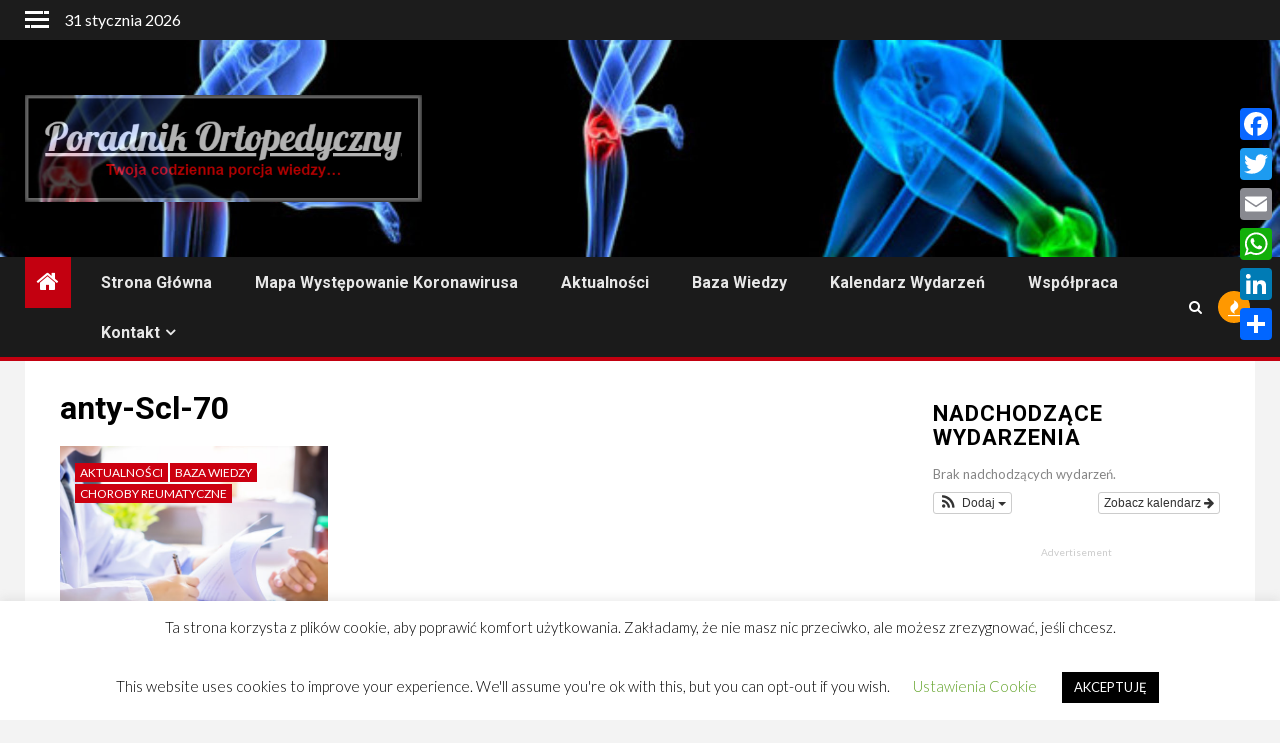

--- FILE ---
content_type: text/html; charset=UTF-8
request_url: https://www.poradnikortopedyczny.pl/tag/anty-scl-70/
body_size: 19636
content:
    <!doctype html>
<html lang="pl-PL"
	prefix="og: https://ogp.me/ns#" >
    <head>
        <meta charset="UTF-8">
        <meta name="viewport" content="width=device-width, initial-scale=1">
        <link rel="profile" href="https://gmpg.org/xfn/11">

        <title>anty-Scl-70 - Poradnik Ortopedyczny</title>

		<!-- All in One SEO 4.0.18 -->
		<meta name="google-site-verification" content="google18210ed22cfd7d57" />
		<meta name="msvalidate.01" content="56B36AFC2138BCCB2B382B8E61312DEC" />
		<meta name="p:domain_verify" content="a1c7246770468c3c02c7522802d12a13" />
		<meta name="yandex-verification" content="46774731695ab995" />
		<link rel="canonical" href="https://www.poradnikortopedyczny.pl/tag/anty-scl-70/" />
		<script type="application/ld+json" class="aioseo-schema">
			{"@context":"https:\/\/schema.org","@graph":[{"@type":"WebSite","@id":"https:\/\/www.poradnikortopedyczny.pl\/#website","url":"https:\/\/www.poradnikortopedyczny.pl\/","name":"Poradnik Ortopedyczny","description":"Twoja codzienna porcja wiedzy...","publisher":{"@id":"https:\/\/www.poradnikortopedyczny.pl\/#organization"}},{"@type":"Organization","@id":"https:\/\/www.poradnikortopedyczny.pl\/#organization","name":"PoradnikOrtopedyczny.pl","url":"https:\/\/www.poradnikortopedyczny.pl\/","logo":{"@type":"ImageObject","@id":"https:\/\/www.poradnikortopedyczny.pl\/#organizationLogo","url":"https:\/\/www.poradnikortopedyczny.pl\/wp-content\/uploads\/2020\/06\/Poradnik-ortopedyczny-logo.png","width":"580","height":"157"},"image":{"@id":"https:\/\/www.poradnikortopedyczny.pl\/#organizationLogo"},"sameAs":["https:\/\/www.facebook.com\/PoradnikOrtopedyczny","https:\/\/pl.pinterest.com\/PoradnikOrtopedyczny_pl\/"]},{"@type":"BreadcrumbList","@id":"https:\/\/www.poradnikortopedyczny.pl\/tag\/anty-scl-70\/#breadcrumblist","itemListElement":[{"@type":"ListItem","@id":"https:\/\/www.poradnikortopedyczny.pl\/#listItem","position":"1","item":{"@id":"https:\/\/www.poradnikortopedyczny.pl\/#item","name":"Home","description":"MAPA WYST\u0118POWANIA KORONAWIRUSA W POLSCE I NA \u015aWIECIE Szanowni Pa\u0144stwo, Jest nam niezmiernie mi\u0142o powita\u0107 na stronach naszego Poradnika.Naszym g\u0142\u00f3wnym celem jest zwi\u0119kszanie \u015bwiadomo\u015bci spo\u0142ecznej w zakresie profilaktyki, rozpoznawania oraz leczenia chor\u00f3b z zakresu Ortopedii i Traumatologii Narz\u0105du Ruchu oraz Reumatologii. Dodatkowo zach\u0119camy do zapoznania si\u0119 z najnowszymi doniesieniami z zakresu fizjoterapii, fitness i zdrowego...","url":"https:\/\/www.poradnikortopedyczny.pl\/"},"nextItem":"https:\/\/www.poradnikortopedyczny.pl\/tag\/anty-scl-70\/#listItem"},{"@type":"ListItem","@id":"https:\/\/www.poradnikortopedyczny.pl\/tag\/anty-scl-70\/#listItem","position":"2","item":{"@id":"https:\/\/www.poradnikortopedyczny.pl\/tag\/anty-scl-70\/#item","name":"anty-Scl-70","url":"https:\/\/www.poradnikortopedyczny.pl\/tag\/anty-scl-70\/"},"previousItem":"https:\/\/www.poradnikortopedyczny.pl\/#listItem"}]},{"@type":"CollectionPage","@id":"https:\/\/www.poradnikortopedyczny.pl\/tag\/anty-scl-70\/#collectionpage","url":"https:\/\/www.poradnikortopedyczny.pl\/tag\/anty-scl-70\/","name":"anty-Scl-70 - Poradnik Ortopedyczny","inLanguage":"pl-PL","isPartOf":{"@id":"https:\/\/www.poradnikortopedyczny.pl\/#website"},"breadcrumb":{"@id":"https:\/\/www.poradnikortopedyczny.pl\/tag\/anty-scl-70\/#breadcrumblist"}}]}
		</script>
		<!-- All in One SEO -->

<link rel='dns-prefetch' href='//fonts.googleapis.com' />
<link rel='dns-prefetch' href='//s.w.org' />
<link rel="alternate" type="application/rss+xml" title="Poradnik Ortopedyczny &raquo; Kanał z wpisami" href="https://www.poradnikortopedyczny.pl/feed/" />
<link rel="alternate" type="application/rss+xml" title="Poradnik Ortopedyczny &raquo; Kanał z komentarzami" href="https://www.poradnikortopedyczny.pl/comments/feed/" />
<link rel="alternate" type="application/rss+xml" title="Poradnik Ortopedyczny &raquo; Kanał z wpisami otagowanymi jako anty-Scl-70" href="https://www.poradnikortopedyczny.pl/tag/anty-scl-70/feed/" />
		<script type="text/javascript">
			window._wpemojiSettings = {"baseUrl":"https:\/\/s.w.org\/images\/core\/emoji\/13.1.0\/72x72\/","ext":".png","svgUrl":"https:\/\/s.w.org\/images\/core\/emoji\/13.1.0\/svg\/","svgExt":".svg","source":{"concatemoji":"https:\/\/www.poradnikortopedyczny.pl\/wp-includes\/js\/wp-emoji-release.min.js?ver=5.8.12"}};
			!function(e,a,t){var n,r,o,i=a.createElement("canvas"),p=i.getContext&&i.getContext("2d");function s(e,t){var a=String.fromCharCode;p.clearRect(0,0,i.width,i.height),p.fillText(a.apply(this,e),0,0);e=i.toDataURL();return p.clearRect(0,0,i.width,i.height),p.fillText(a.apply(this,t),0,0),e===i.toDataURL()}function c(e){var t=a.createElement("script");t.src=e,t.defer=t.type="text/javascript",a.getElementsByTagName("head")[0].appendChild(t)}for(o=Array("flag","emoji"),t.supports={everything:!0,everythingExceptFlag:!0},r=0;r<o.length;r++)t.supports[o[r]]=function(e){if(!p||!p.fillText)return!1;switch(p.textBaseline="top",p.font="600 32px Arial",e){case"flag":return s([127987,65039,8205,9895,65039],[127987,65039,8203,9895,65039])?!1:!s([55356,56826,55356,56819],[55356,56826,8203,55356,56819])&&!s([55356,57332,56128,56423,56128,56418,56128,56421,56128,56430,56128,56423,56128,56447],[55356,57332,8203,56128,56423,8203,56128,56418,8203,56128,56421,8203,56128,56430,8203,56128,56423,8203,56128,56447]);case"emoji":return!s([10084,65039,8205,55357,56613],[10084,65039,8203,55357,56613])}return!1}(o[r]),t.supports.everything=t.supports.everything&&t.supports[o[r]],"flag"!==o[r]&&(t.supports.everythingExceptFlag=t.supports.everythingExceptFlag&&t.supports[o[r]]);t.supports.everythingExceptFlag=t.supports.everythingExceptFlag&&!t.supports.flag,t.DOMReady=!1,t.readyCallback=function(){t.DOMReady=!0},t.supports.everything||(n=function(){t.readyCallback()},a.addEventListener?(a.addEventListener("DOMContentLoaded",n,!1),e.addEventListener("load",n,!1)):(e.attachEvent("onload",n),a.attachEvent("onreadystatechange",function(){"complete"===a.readyState&&t.readyCallback()})),(n=t.source||{}).concatemoji?c(n.concatemoji):n.wpemoji&&n.twemoji&&(c(n.twemoji),c(n.wpemoji)))}(window,document,window._wpemojiSettings);
		</script>
		<style type="text/css">
img.wp-smiley,
img.emoji {
	display: inline !important;
	border: none !important;
	box-shadow: none !important;
	height: 1em !important;
	width: 1em !important;
	margin: 0 .07em !important;
	vertical-align: -0.1em !important;
	background: none !important;
	padding: 0 !important;
}
</style>
	<link rel='stylesheet' id='ai1ec_style-css'  href='//www.poradnikortopedyczny.pl/wp-content/plugins/all-in-one-event-calendar/public/themes-ai1ec/gamma/css/ai1ec_parsed_css.css?ver=2.6.8' type='text/css' media='all' />
<link rel='stylesheet' id='lps-style-css'  href='https://www.poradnikortopedyczny.pl/wp-content/plugins/latest-post-shortcode/lps-block/../assets/css/style.min.css?ver=9.65' type='text/css' media='' />
<link rel='stylesheet' id='lps-slick-style-css'  href='https://www.poradnikortopedyczny.pl/wp-content/plugins/latest-post-shortcode/lps-block/../assets/css/slick-custom-theme.min.css?ver=9.65' type='text/css' media='' />
<link rel='stylesheet' id='lps-slick-css'  href='https://www.poradnikortopedyczny.pl/wp-content/plugins/latest-post-shortcode/lps-block/../assets/slick-1.8.1/slick.min.css?ver=9.65' type='text/css' media='' />
<link rel='stylesheet' id='wp-block-library-css'  href='https://www.poradnikortopedyczny.pl/wp-includes/css/dist/block-library/style.min.css?ver=5.8.12' type='text/css' media='all' />
<style id='wp-block-library-theme-inline-css' type='text/css'>
#start-resizable-editor-section{display:none}.wp-block-audio figcaption{color:#555;font-size:13px;text-align:center}.is-dark-theme .wp-block-audio figcaption{color:hsla(0,0%,100%,.65)}.wp-block-code{font-family:Menlo,Consolas,monaco,monospace;color:#1e1e1e;padding:.8em 1em;border:1px solid #ddd;border-radius:4px}.wp-block-embed figcaption{color:#555;font-size:13px;text-align:center}.is-dark-theme .wp-block-embed figcaption{color:hsla(0,0%,100%,.65)}.blocks-gallery-caption{color:#555;font-size:13px;text-align:center}.is-dark-theme .blocks-gallery-caption{color:hsla(0,0%,100%,.65)}.wp-block-image figcaption{color:#555;font-size:13px;text-align:center}.is-dark-theme .wp-block-image figcaption{color:hsla(0,0%,100%,.65)}.wp-block-pullquote{border-top:4px solid;border-bottom:4px solid;margin-bottom:1.75em;color:currentColor}.wp-block-pullquote__citation,.wp-block-pullquote cite,.wp-block-pullquote footer{color:currentColor;text-transform:uppercase;font-size:.8125em;font-style:normal}.wp-block-quote{border-left:.25em solid;margin:0 0 1.75em;padding-left:1em}.wp-block-quote cite,.wp-block-quote footer{color:currentColor;font-size:.8125em;position:relative;font-style:normal}.wp-block-quote.has-text-align-right{border-left:none;border-right:.25em solid;padding-left:0;padding-right:1em}.wp-block-quote.has-text-align-center{border:none;padding-left:0}.wp-block-quote.is-large,.wp-block-quote.is-style-large{border:none}.wp-block-search .wp-block-search__label{font-weight:700}.wp-block-group.has-background{padding:1.25em 2.375em;margin-top:0;margin-bottom:0}.wp-block-separator{border:none;border-bottom:2px solid;margin-left:auto;margin-right:auto;opacity:.4}.wp-block-separator:not(.is-style-wide):not(.is-style-dots){width:100px}.wp-block-separator.has-background:not(.is-style-dots){border-bottom:none;height:1px}.wp-block-separator.has-background:not(.is-style-wide):not(.is-style-dots){height:2px}.wp-block-table thead{border-bottom:3px solid}.wp-block-table tfoot{border-top:3px solid}.wp-block-table td,.wp-block-table th{padding:.5em;border:1px solid;word-break:normal}.wp-block-table figcaption{color:#555;font-size:13px;text-align:center}.is-dark-theme .wp-block-table figcaption{color:hsla(0,0%,100%,.65)}.wp-block-video figcaption{color:#555;font-size:13px;text-align:center}.is-dark-theme .wp-block-video figcaption{color:hsla(0,0%,100%,.65)}.wp-block-template-part.has-background{padding:1.25em 2.375em;margin-top:0;margin-bottom:0}#end-resizable-editor-section{display:none}
</style>
<link rel='stylesheet' id='latest-post-shortcode-lps-block-css'  href='https://www.poradnikortopedyczny.pl/wp-content/plugins/latest-post-shortcode/lps-block/style.css?ver=1610054316' type='text/css' media='all' />
<link rel='stylesheet' id='ads-for-wp-front-css-css'  href='https://www.poradnikortopedyczny.pl/wp-content/plugins/ads-for-wp/public/assets/css/adsforwp-front.min.css?ver=1.9.16.1' type='text/css' media='all' />
<link rel='stylesheet' id='cookie-law-info-css'  href='https://www.poradnikortopedyczny.pl/wp-content/plugins/cookie-law-info/public/css/cookie-law-info-public.css?ver=1.9.5' type='text/css' media='all' />
<link rel='stylesheet' id='cookie-law-info-gdpr-css'  href='https://www.poradnikortopedyczny.pl/wp-content/plugins/cookie-law-info/public/css/cookie-law-info-gdpr.css?ver=1.9.5' type='text/css' media='all' />
<link rel='stylesheet' id='font-awesome-css'  href='https://www.poradnikortopedyczny.pl/wp-content/themes/newsium/assets/font-awesome/css/font-awesome.min.css?ver=5.8.12' type='text/css' media='all' />
<link rel='stylesheet' id='bootstrap-css'  href='https://www.poradnikortopedyczny.pl/wp-content/themes/newsium/assets/bootstrap/css/bootstrap.min.css?ver=5.8.12' type='text/css' media='all' />
<link rel='stylesheet' id='slick-css-css'  href='https://www.poradnikortopedyczny.pl/wp-content/themes/newsium/assets/slick/css/slick.min.css?ver=5.8.12' type='text/css' media='all' />
<link rel='stylesheet' id='sidr-css'  href='https://www.poradnikortopedyczny.pl/wp-content/themes/newsium/assets/sidr/css/jquery.sidr.dark.css?ver=5.8.12' type='text/css' media='all' />
<link rel='stylesheet' id='magnific-popup-css'  href='https://www.poradnikortopedyczny.pl/wp-content/themes/newsium/assets/magnific-popup/magnific-popup.css?ver=5.8.12' type='text/css' media='all' />
<link rel='stylesheet' id='newsium-google-fonts-css'  href='https://fonts.googleapis.com/css?family=Roboto:100,300,400,500,700|Lato:400,300,400italic,900,700&#038;subset=latin,latin-ext' type='text/css' media='all' />
<link rel='stylesheet' id='newsium-style-css'  href='https://www.poradnikortopedyczny.pl/wp-content/themes/newsium/style.css?ver=5.8.12' type='text/css' media='all' />
<link rel='stylesheet' id='addtoany-css'  href='https://www.poradnikortopedyczny.pl/wp-content/plugins/add-to-any/addtoany.min.css?ver=1.15' type='text/css' media='all' />
<style id='addtoany-inline-css' type='text/css'>
@media screen and (max-width:980px){
.a2a_floating_style.a2a_vertical_style{display:none;}
}
</style>
<script type='text/javascript' src='https://www.poradnikortopedyczny.pl/wp-includes/js/jquery/jquery.min.js?ver=3.6.0' id='jquery-core-js'></script>
<script type='text/javascript' src='https://www.poradnikortopedyczny.pl/wp-includes/js/jquery/jquery-migrate.min.js?ver=3.3.2' id='jquery-migrate-js'></script>
<script type='text/javascript' src='https://www.poradnikortopedyczny.pl/wp-content/plugins/latest-post-shortcode/lps-block/../assets/slick-1.8.1/slick.min.js?ver=9.65' id='lps-slick-js'></script>
<script type='text/javascript' src='https://www.poradnikortopedyczny.pl/wp-content/plugins/add-to-any/addtoany.min.js?ver=1.1' id='addtoany-js'></script>
<script type='text/javascript' id='cookie-law-info-js-extra'>
/* <![CDATA[ */
var Cli_Data = {"nn_cookie_ids":[],"cookielist":[],"ccpaEnabled":"","ccpaRegionBased":"","ccpaBarEnabled":"","ccpaType":"gdpr","js_blocking":"","custom_integration":"","triggerDomRefresh":""};
var cli_cookiebar_settings = {"animate_speed_hide":"500","animate_speed_show":"500","background":"#FFF","border":"#b1a6a6c2","border_on":"","button_1_button_colour":"#000","button_1_button_hover":"#000000","button_1_link_colour":"#fff","button_1_as_button":"1","button_1_new_win":"","button_2_button_colour":"#333","button_2_button_hover":"#292929","button_2_link_colour":"#444","button_2_as_button":"","button_2_hidebar":"","button_3_button_colour":"#000","button_3_button_hover":"#000000","button_3_link_colour":"#fff","button_3_as_button":"1","button_3_new_win":"","button_4_button_colour":"#000","button_4_button_hover":"#000000","button_4_link_colour":"#62a329","button_4_as_button":"","font_family":"inherit","header_fix":"","notify_animate_hide":"1","notify_animate_show":"","notify_div_id":"#cookie-law-info-bar","notify_position_horizontal":"right","notify_position_vertical":"bottom","scroll_close":"","scroll_close_reload":"","accept_close_reload":"","reject_close_reload":"","showagain_tab":"1","showagain_background":"#fff","showagain_border":"#000","showagain_div_id":"#cookie-law-info-again","showagain_x_position":"100px","text":"#000","show_once_yn":"","show_once":"10000","logging_on":"","as_popup":"","popup_overlay":"1","bar_heading_text":"","cookie_bar_as":"banner","popup_showagain_position":"bottom-right","widget_position":"left"};
var log_object = {"ajax_url":"https:\/\/www.poradnikortopedyczny.pl\/wp-admin\/admin-ajax.php"};
/* ]]> */
</script>
<script type='text/javascript' src='https://www.poradnikortopedyczny.pl/wp-content/plugins/cookie-law-info/public/js/cookie-law-info-public.js?ver=1.9.5' id='cookie-law-info-js'></script>
<link rel="https://api.w.org/" href="https://www.poradnikortopedyczny.pl/wp-json/" /><link rel="alternate" type="application/json" href="https://www.poradnikortopedyczny.pl/wp-json/wp/v2/tags/277" /><link rel="EditURI" type="application/rsd+xml" title="RSD" href="https://www.poradnikortopedyczny.pl/xmlrpc.php?rsd" />
<link rel="wlwmanifest" type="application/wlwmanifest+xml" href="https://www.poradnikortopedyczny.pl/wp-includes/wlwmanifest.xml" /> 
<meta name="generator" content="WordPress 5.8.12" />

<script data-cfasync="false">
window.a2a_config=window.a2a_config||{};a2a_config.callbacks=[];a2a_config.overlays=[];a2a_config.templates={};a2a_localize = {
	Share: "Podziel się",
	Save: "Zapisz",
	Subscribe: "Subskrybuj",
	Email: "Email",
	Bookmark: "Dodaj do ulubionych",
	ShowAll: "Pokaż wszystko",
	ShowLess: "Ukryj",
	FindServices: "Wyszukaj",
	FindAnyServiceToAddTo: "Wyszukaj",
	PoweredBy: "Powered by",
	ShareViaEmail: "Share via email",
	SubscribeViaEmail: "Subscribe via email",
	BookmarkInYourBrowser: "Dodaj do zakładek w przeglądarce",
	BookmarkInstructions: "Press Ctrl+D or \u2318+D to bookmark this page",
	AddToYourFavorites: "Dodaj do ulubionych",
	SendFromWebOrProgram: "Send from any email address or email program",
	EmailProgram: "Email program",
	More: "More&#8230;",
	ThanksForSharing: "Thanks for sharing!",
	ThanksForFollowing: "Thanks for following!"
};

(function(d,s,a,b){a=d.createElement(s);b=d.getElementsByTagName(s)[0];a.async=1;a.src="https://static.addtoany.com/menu/page.js";b.parentNode.insertBefore(a,b);})(document,"script");
</script>
        <script type="text/javascript">              
              jQuery(document).ready( function($) {    
                  if ($('#adsforwp-hidden-block').length == 0 ) {
                       $.getScript("https://www.poradnikortopedyczny.pl/front.js");
                  }
              });
         </script>
       <script async src="//pagead2.googlesyndication.com/pagead/js/adsbygoogle.js"></script>
                  <script>
                  (adsbygoogle = window.adsbygoogle || []).push({
                  google_ad_client: "ca-pub-7415501574955277",
                  enable_page_level_ads: true
                  }); 
                 </script><meta name="generator" content="Site Kit by Google 1.24.0" />        <style type="text/css">
                        body .header-style1 .top-header.data-bg:before,
            body .header-style1 .main-header.data-bg:before {
                background: rgba(0, 0, 0, 0);
            }

                        .site-title,
            .site-description {
                position: absolute;
                clip: rect(1px, 1px, 1px, 1px);
                display: none;
            }

            
            

        </style>
        <script async src="//pagead2.googlesyndication.com/pagead/js/adsbygoogle.js"></script><script>(adsbygoogle = window.adsbygoogle || []).push({"google_ad_client":"ca-pub-7415501574955277","enable_page_level_ads":true,"tag_partner":"site_kit"});</script><link rel="icon" href="https://www.poradnikortopedyczny.pl/wp-content/uploads/2020/04/cropped-favicon_new-32x32.png" sizes="32x32" />
<link rel="icon" href="https://www.poradnikortopedyczny.pl/wp-content/uploads/2020/04/cropped-favicon_new-192x192.png" sizes="192x192" />
<link rel="apple-touch-icon" href="https://www.poradnikortopedyczny.pl/wp-content/uploads/2020/04/cropped-favicon_new-180x180.png" />
<meta name="msapplication-TileImage" content="https://www.poradnikortopedyczny.pl/wp-content/uploads/2020/04/cropped-favicon_new-270x270.png" />
    </head>

<body data-rsssl=1 class="archive tag tag-anty-scl-70 tag-277 wp-custom-logo hfeed aft-default-mode aft-hide-comment-count-in-list aft-hide-minutes-read-in-list aft-hide-date-author-in-list default-content-layout content-with-single-sidebar align-content-left">
    <div id="af-preloader">
        <div class="af-fancy-spinner">
          <div class="af-ring"></div>
          <div class="af-ring"></div>
          <div class="af-dot"></div>
        </div>
    </div>

<div id="page" class="site">
    <a class="skip-link screen-reader-text" href="#content">Przejdź do treści</a>


            <header id="masthead" class="header-style1 header-layout-1">
                
                    <div class="top-header">
        <div class="container-wrapper">
            <div class="top-bar-flex">
                <div class="top-bar-left col-2">

                                            <div class="off-cancas-panel">
  							<span class="offcanvas">
  								<a href="#" class="offcanvas-nav">
  									<div class="offcanvas-menu">
  										<span class="mbtn-top"></span>
  										<span class="mbtn-mid"></span>
  										<span class="mbtn-bot"></span>
  									</div>
  								</a>
  							</span>
                        </div>
                    
                    <div class="date-bar-left">
                                                    <span class="topbar-date">
                                        31 stycznia 2026                                    </span>

                                                                    </div>
                </div>

                <div class="top-bar-right col-2">
  						<span class="aft-small-social-menu">
  							  						</span>
                </div>
            </div>
        </div>

    </div>
<div class="main-header  data-bg"
     data-background="https://www.poradnikortopedyczny.pl/wp-content/uploads/2018/10/cropped-orthopedicBanner-850x229-4.jpg">
    <div class="container-wrapper">
        <div class="af-container-row af-flex-container">
            <div class="col-3 float-l pad">
                <div class="logo-brand">
                    <div class="site-branding">
                        <a href="https://www.poradnikortopedyczny.pl/" class="custom-logo-link" rel="home"><img width="580" height="157" src="https://www.poradnikortopedyczny.pl/wp-content/uploads/2020/04/cropped-Poradnik-ortopedyczny-logo-2.png" class="custom-logo" alt="Poradnik Ortopedyczny" srcset="https://www.poradnikortopedyczny.pl/wp-content/uploads/2020/04/cropped-Poradnik-ortopedyczny-logo-2.png 580w, https://www.poradnikortopedyczny.pl/wp-content/uploads/2020/04/cropped-Poradnik-ortopedyczny-logo-2-300x81.png 300w" sizes="(max-width: 580px) 100vw, 580px" /></a>                            <p class="site-title font-family-1">
                                <a href="https://www.poradnikortopedyczny.pl/"
                                   rel="home">Poradnik Ortopedyczny</a>
                            </p>
                        
                                                    <p class="site-description">Twoja codzienna porcja wiedzy&#8230;</p>
                                            </div>
                </div>
            </div>

            <div class="col-66 float-l pad">
                            </div>
        </div>
    </div>

</div>

                <div class="header-menu-part">
                    <div id="main-navigation-bar" class="bottom-bar">
                        <div class="navigation-section-wrapper">
                            <div class="container-wrapper">
                                <div class="header-middle-part">
                                    <div class="navigation-container">
                                        <nav class="main-navigation clearfix">
                                                                                                <span class="aft-home-icon">
                                                                                        <a href="https://www.poradnikortopedyczny.pl">
                                            <i class="fa fa-home" aria-hidden="true"></i>
                                        </a>
                                    </span>
                                                                                            <span class="toggle-menu" aria-controls="primary-menu"
                                                  aria-expanded="false">
                                        <span class="screen-reader-text">
                                            Primary Menu                                        </span>
                                        <i class="ham"></i>
                                    </span>
                                            <div class="menu main-menu menu-desktop show-menu-border"><ul id="primary-menu" class="menu"><li id="menu-item-33" class="menu-item menu-item-type-post_type menu-item-object-page menu-item-home menu-item-33"><a href="https://www.poradnikortopedyczny.pl/">Strona Główna</a></li>
<li id="menu-item-241" class="menu-item menu-item-type-post_type menu-item-object-page menu-item-241"><a href="https://www.poradnikortopedyczny.pl/mapa-koronawirusa/">Mapa występowanie koronawirusa</a></li>
<li id="menu-item-127" class="menu-item menu-item-type-post_type menu-item-object-page current_page_parent menu-item-127"><a href="https://www.poradnikortopedyczny.pl/aktualnosci/">Aktualności</a></li>
<li id="menu-item-58" class="menu-item menu-item-type-post_type menu-item-object-page menu-item-58"><a href="https://www.poradnikortopedyczny.pl/baza-wiedzy/">Baza wiedzy</a></li>
<li id="menu-item-82" class="menu-item menu-item-type-post_type menu-item-object-page menu-item-82"><a href="https://www.poradnikortopedyczny.pl/kalendarz-wydarzen/">Kalendarz wydarzeń</a></li>
<li id="menu-item-131" class="menu-item menu-item-type-post_type menu-item-object-page menu-item-131"><a href="https://www.poradnikortopedyczny.pl/wspolpraca/">Współpraca</a></li>
<li id="menu-item-122" class="menu-item menu-item-type-post_type menu-item-object-page menu-item-has-children menu-item-122"><a href="https://www.poradnikortopedyczny.pl/kontakt/">Kontakt</a>
<ul class="sub-menu">
	<li id="menu-item-515" class="menu-item menu-item-type-post_type menu-item-object-page menu-item-515"><a href="https://www.poradnikortopedyczny.pl/kontakt/">Kontakt</a></li>
	<li id="menu-item-513" class="menu-item menu-item-type-post_type menu-item-object-page menu-item-privacy-policy menu-item-513"><a href="https://www.poradnikortopedyczny.pl/polityka-prywatnosci/">Polityka prywatności</a></li>
</ul>
</li>
</ul></div>                                        </nav>
                                    </div>
                                </div>
                                <div class="header-right-part">
                                    <div class="af-search-wrap">
                                        <div class="search-overlay">
                                            <a href="#" title="Search" class="search-icon">
                                                <i class="fa fa-search"></i>
                                            </a>
                                            <div class="af-search-form">
                                                <form role="search" method="get" class="search-form" action="https://www.poradnikortopedyczny.pl/">
				<label>
					<span class="screen-reader-text">Szukaj:</span>
					<input type="search" class="search-field" placeholder="Szukaj &hellip;" value="" name="s" />
				</label>
				<input type="submit" class="search-submit" value="Szukaj" />
			</form>                                            </div>
                                        </div>
                                    </div>
                                                                                    <div class="popular-tags-dropdown">
                                                    <a href="javascript:void(0)"><i class="fa fa-fire"
                                                                                    aria-hidden="true"></i></a>
                                                    <div class="aft-popular-tags">
                                                        <div class="aft-popular-taxonomies-lists clearfix"><strong>Popularne zagadnienia</strong><ul><li><a href="https://www.poradnikortopedyczny.pl/tag/poradnik_ortopedyczny/">poradnik_ortopedyczny<span class="tag-count">16</span></a></li><li><a href="https://www.poradnikortopedyczny.pl/tag/poradnik-ortopedyczny/">poradnik ortopedyczny<span class="tag-count">16</span></a></li><li><a href="https://www.poradnikortopedyczny.pl/tag/ortopedia/">ortopedia<span class="tag-count">15</span></a></li><li><a href="https://www.poradnikortopedyczny.pl/tag/bol/">ból<span class="tag-count">11</span></a></li><li><a href="https://www.poradnikortopedyczny.pl/tag/reumatolog/">reumatolog<span class="tag-count">10</span></a></li><li><a href="https://www.poradnikortopedyczny.pl/tag/reumatologia/">reumatologia<span class="tag-count">10</span></a></li><li><a href="https://www.poradnikortopedyczny.pl/tag/poradnik/">poradnik<span class="tag-count">10</span></a></li></ul></div>                                                    </div>
                                                </div>
                                                                                                                        

                                </div>
                            </div>
                        </div>
                    </div>
                </div>
            </header>

            <!-- end slider-section -->
            <div class="container-wrapper">
    </div>

    <div id="content" class="container-wrapper ">
<div class="af-container-block-wrapper clearfix">
    <div id="primary" class="content-area">
        <main id="main" class="site-main">

			
                <header class="header-title-wrapper1">
					<h1 class="page-title">anty-Scl-70</h1>                </header><!-- .header-title-wrapper -->
				        <div class="af-container-row aft-archive-wrapper clearfix archive-layout-grid">
		


		            <article id="post-456" class="af-sec-post latest-posts-grid col-3 float-l pad archive-layout-grid archive-image-default post-456 post type-post status-publish format-standard has-post-thumbnail hentry category-aktualnosci category-baza-wiedzy category-choroby-reumatyczne tag-aca tag-ana tag-anty-scl-70 tag-badania tag-badania-krwi tag-badanie-ogolne-moczu tag-bledniecie-palcow tag-bol tag-bol-stawow tag-bol-stawu tag-kreatynina tag-mri tag-objaw-reynauda tag-ortopedyczny tag-pogrubiala-skora tag-poradnik tag-poradnik-ortopedyczny tag-poradnik_ortopedyczny tag-poziom-kreatyniny tag-przeciwciala-antycentromerowe tag-przeciwciala-przeciwjadrowe tag-przykurcz tag-przykurcz-stawow tag-przykurcz-stawu tag-rentgen tag-reumatolog tag-reumatologia tag-rezonans-magnetyczny tag-rtg tag-stwardniala-skora tag-usg tag-usg-stawow tag-zmiany-skorne tag-zwloknienie-sciany-przelyku"                     data-mh="archive-layout-grid">
				
<div class="archive-grid-post">
    <div class="read-single color-pad">
        <div class="data-bg read-img pos-rel read-bg-img"
             data-background="https://www.poradnikortopedyczny.pl/wp-content/uploads/2020/05/konsultacja-lekarska-720x475.jpg">
            <img src="https://www.poradnikortopedyczny.pl/wp-content/uploads/2020/05/konsultacja-lekarska-720x475.jpg">
            <div class="read-categories af-category-inside-img">
                                <ul class="cat-links"><li class="meta-category">
                             <a class="newsium-categories category-color-1" href="https://www.poradnikortopedyczny.pl/category/aktualnosci/" alt="View all posts in Aktualności"> 
                                 Aktualności
                             </a>
                        </li><li class="meta-category">
                             <a class="newsium-categories category-color-1" href="https://www.poradnikortopedyczny.pl/category/baza-wiedzy/" alt="View all posts in Baza wiedzy"> 
                                 Baza wiedzy
                             </a>
                        </li><li class="meta-category">
                             <a class="newsium-categories category-color-1" href="https://www.poradnikortopedyczny.pl/category/choroby-reumatyczne/" alt="View all posts in Choroby reumatyczne"> 
                                 Choroby reumatyczne
                             </a>
                        </li></ul>            </div>
            <span class="min-read-post-format">
                            </span>
            <a href="https://www.poradnikortopedyczny.pl/twardzina-ukladowa/"></a>
        </div>
        <div class="read-details color-tp-pad no-color-pad">

            <div class="read-title">
                <h4>
                    <a href="https://www.poradnikortopedyczny.pl/twardzina-ukladowa/">Twardzina układowa</a>
                </h4>
            </div>
            <div class="entry-meta">
                
            <span class="author-links">

                            
        </span>
                    </div>
        </div>
    </div>

    </div>








            </article>
		
		        </div>
	
            <div class="col-1">
                <div class="newsium-pagination">
					                </div>
            </div>
        </main><!-- #main -->
    </div><!-- #primary -->





<div id="secondary" class="sidebar-area aft-sticky-sidebar">
    <div class="theiaStickySidebar">
        <aside class="widget-area color-pad">
            <div id="ai1ec_agenda_widget-5" class="widget newsium-widget widget_ai1ec_agenda_widget">

	<h2 class="widget-title widget-title-1"><span>Nadchodzące Wydarzenia</span></h2>

<style>
<!--

-->
</style>
<div class="timely ai1ec-agenda-widget-view ai1ec-clearfix">

			<p class="ai1ec-no-results">
			Brak nadchodzących wydarzeń.
		</p>
	 
			<div class="ai1ec-subscribe-buttons-widget">
							<a class="ai1ec-btn ai1ec-btn-default ai1ec-btn-xs ai1ec-pull-right
					ai1ec-calendar-link"
					href="https&#x3A;&#x2F;&#x2F;www.poradnikortopedyczny.pl&#x2F;kalendarz-wydarzen&#x2F;">
					Zobacz kalendarz
					<i class="ai1ec-fa ai1ec-fa-arrow-right"></i>
				</a>
			
							<div class="ai1ec-subscribe-dropdown ai1ec-dropdown ai1ec-btn
	ai1ec-btn-default ai1ec-btn-xs">
	<span role="button" class="ai1ec-dropdown-toggle ai1ec-subscribe"
			data-toggle="ai1ec-dropdown">
		<i class="ai1ec-fa ai1ec-icon-rss ai1ec-fa-lg ai1ec-fa-fw"></i>
		<span class="ai1ec-hidden-xs">
							Dodaj
						<span class="ai1ec-caret"></span>
		</span>
	</span>
			<ul class="ai1ec-dropdown-menu ai1ec-pull-left" role="menu">
		<li>
			<a class="ai1ec-tooltip-trigger ai1ec-tooltip-auto" target="_blank"
				data-placement="right" title="Kopiuj ten URL dla swojego kalendarza albo kliknij aby dodać kalendarz .rtf"
				href="http&#x3A;&#x2F;&#x2F;www.poradnikortopedyczny.pl&#x2F;&#x3F;plugin&#x3D;all-in-one-event-calendar&amp;controller&#x3D;ai1ec_exporter_controller&amp;action&#x3D;export_events">
				<i class="ai1ec-fa ai1ec-fa-lg ai1ec-fa-fw ai1ec-icon-timely"></i>
				Dodaj do Kalendarza Timely
			</a>
		</li>
		<li>
			<a class="ai1ec-tooltip-trigger ai1ec-tooltip-auto" target="_blank"
			  data-placement="right" title="Subskrybuj ten kalendarz w swoim Kalendarzu Google"
			  href="https://www.google.com/calendar/render?cid=http&#x25;3A&#x25;2F&#x25;2Fwww.poradnikortopedyczny.pl&#x25;2F&#x25;3Fplugin&#x25;3Dall-in-one-event-calendar&#x25;26controller&#x25;3Dai1ec_exporter_controller&#x25;26action&#x25;3Dexport_events&#x25;26no_html&#x25;3Dtrue&#x25;26&#x25;26">
				<i class="ai1ec-fa ai1ec-icon-google ai1ec-fa-lg ai1ec-fa-fw"></i>
				Dodaj do Google
			</a>
		</li>
		<li>
			<a class="ai1ec-tooltip-trigger ai1ec-tooltip-auto" target="_blank"
			  data-placement="right" title="Subskrybuj ten kalendarz w MS Outlook"
			  href="webcal&#x3A;&#x2F;&#x2F;www.poradnikortopedyczny.pl&#x2F;&#x3F;plugin&#x3D;all-in-one-event-calendar&amp;controller&#x3D;ai1ec_exporter_controller&amp;action&#x3D;export_events&amp;no_html&#x3D;true">
				<i class="ai1ec-fa ai1ec-icon-windows ai1ec-fa-lg ai1ec-fa-fw"></i>
				Dodaj do Outlooka
			</a>
		</li>
		<li>
			<a class="ai1ec-tooltip-trigger ai1ec-tooltip-auto" target="_blank"
			  data-placement="right" title="Subskrybuj ten kalendarz w Kalendarzu Apple/iCal"
			  href="webcal&#x3A;&#x2F;&#x2F;www.poradnikortopedyczny.pl&#x2F;&#x3F;plugin&#x3D;all-in-one-event-calendar&amp;controller&#x3D;ai1ec_exporter_controller&amp;action&#x3D;export_events&amp;no_html&#x3D;true">
				<i class="ai1ec-fa ai1ec-icon-apple ai1ec-fa-lg ai1ec-fa-fw"></i>
				Dodaj do Kalendarza Apple
			</a>
		</li>
		<li>
						<a class="ai1ec-tooltip-trigger ai1ec-tooltip-auto"
			  data-placement="right" title="Pobieraj wydarzenia tego kalendarza do innego tekstowego.  "
			  href="http&#x3A;&#x2F;&#x2F;www.poradnikortopedyczny.pl&#x2F;&#x3F;plugin&#x3D;all-in-one-event-calendar&amp;controller&#x3D;ai1ec_exporter_controller&amp;action&#x3D;export_events&amp;no_html&#x3D;true">
				<i class="ai1ec-fa ai1ec-icon-calendar ai1ec-fa-fw"></i>
				Dodaj do innego kalendarza
			</a>
		</li>
		<li>
			<a class="ai1ec-tooltip-trigger ai1ec-tooltip-auto"
			  data-placement="right" title=""
			  href="http&#x3A;&#x2F;&#x2F;www.poradnikortopedyczny.pl&#x2F;&#x3F;plugin&#x3D;all-in-one-event-calendar&amp;controller&#x3D;ai1ec_exporter_controller&amp;action&#x3D;export_events&xml=true">
				<i class="ai1ec-fa ai1ec-fa-file-text ai1ec-fa-lg ai1ec-fa-fw"></i>
				Export to XML
			</a>
		</li>
	</ul>
</div>

					</div>
	 
</div>



</div><div id="adsforwp_ads_widget-16" class="widget newsium-widget widget_adsforwp_ads_widget"><div data-ad-id="95" style="text-align:center; margin-top:px; margin-bottom:px; margin-left:px; margin-right:px;float:none;" class="afw afw-ga afw_ad afwadid-95  ">
                                                                <div style="font-size:10px;text-align:center;color:#cccccc;">Advertisement</div>
                                              <script async="" src="//pagead2.googlesyndication.com/pagead/js/adsbygoogle.js">
                                              </script>
                                      <ins 
                                      class="adsbygoogle" 
                                      style="background:none;display:inline-block;max-width:800px;width:100%;height:200px;max-height:200px;"                 
                                      data-ad-client="ca-pub-7415501574955277"
                                      data-ad-slot="7789884557"
                                      data-ad-format="auto"
                                      data-full-width-responsive="true">
                                      </ins>
                                              <script>
                                                      (adsbygoogle = window.adsbygoogle || []).push({});
                                              </script>
                                              
                                      </div></div>
		<div id="recent-posts-3" class="widget newsium-widget widget_recent_entries">
		<h2 class="widget-title widget-title-1"><span>Ostatnie artukuły</span></h2>
		<ul>
											<li>
					<a href="https://www.poradnikortopedyczny.pl/objawy-mogace-towarzyszyc-chorobom-reumatycznym/">Objawy mogące towarzyszyć chorobom reumatycznym</a>
									</li>
											<li>
					<a href="https://www.poradnikortopedyczny.pl/polimialgia-reumatyczna/">Polimialgia reumatyczna</a>
									</li>
											<li>
					<a href="https://www.poradnikortopedyczny.pl/zespol-sj%d3%a7grena/">Zespół Sjӧgrena</a>
									</li>
											<li>
					<a href="https://www.poradnikortopedyczny.pl/jest-nowy-termin-egzaminu-specjalizacyjnego-z-ortopedii/">Jest nowy termin egzaminu specjalizacyjnego z Ortopedii!</a>
									</li>
											<li>
					<a href="https://www.poradnikortopedyczny.pl/twardzina-ukladowa/">Twardzina układowa</a>
									</li>
					</ul>

		</div><div id="media_image-7" class="widget newsium-widget widget_media_image"><h2 class="widget-title widget-title-1"><span>Sponsor serwisu</span></h2><a href="http://www.grandemedica.pl"><img width="300" height="195" src="https://www.poradnikortopedyczny.pl/wp-content/uploads/2020/10/Logo-białe-300x195.jpg" class="image wp-image-517  attachment-medium size-medium" alt="Grande Medica" loading="lazy" style="max-width: 100%; height: auto;" srcset="https://www.poradnikortopedyczny.pl/wp-content/uploads/2020/10/Logo-białe-300x195.jpg 300w, https://www.poradnikortopedyczny.pl/wp-content/uploads/2020/10/Logo-białe.jpg 428w" sizes="(max-width: 300px) 100vw, 300px" /></a></div><div id="nav_menu-6" class="widget newsium-widget widget_nav_menu"><h2 class="widget-title widget-title-1"><span>Menu</span></h2><div class="menu-menu-container"><ul id="menu-menu" class="menu"><li class="menu-item menu-item-type-post_type menu-item-object-page menu-item-home menu-item-33"><a href="https://www.poradnikortopedyczny.pl/">Strona Główna</a></li>
<li class="menu-item menu-item-type-post_type menu-item-object-page menu-item-241"><a href="https://www.poradnikortopedyczny.pl/mapa-koronawirusa/">Mapa występowanie koronawirusa</a></li>
<li class="menu-item menu-item-type-post_type menu-item-object-page current_page_parent menu-item-127"><a href="https://www.poradnikortopedyczny.pl/aktualnosci/">Aktualności</a></li>
<li class="menu-item menu-item-type-post_type menu-item-object-page menu-item-58"><a href="https://www.poradnikortopedyczny.pl/baza-wiedzy/">Baza wiedzy</a></li>
<li class="menu-item menu-item-type-post_type menu-item-object-page menu-item-82"><a href="https://www.poradnikortopedyczny.pl/kalendarz-wydarzen/">Kalendarz wydarzeń</a></li>
<li class="menu-item menu-item-type-post_type menu-item-object-page menu-item-131"><a href="https://www.poradnikortopedyczny.pl/wspolpraca/">Współpraca</a></li>
<li class="menu-item menu-item-type-post_type menu-item-object-page menu-item-has-children menu-item-122"><a href="https://www.poradnikortopedyczny.pl/kontakt/">Kontakt</a>
<ul class="sub-menu">
	<li class="menu-item menu-item-type-post_type menu-item-object-page menu-item-515"><a href="https://www.poradnikortopedyczny.pl/kontakt/">Kontakt</a></li>
	<li class="menu-item menu-item-type-post_type menu-item-object-page menu-item-privacy-policy menu-item-513"><a href="https://www.poradnikortopedyczny.pl/polityka-prywatnosci/">Polityka prywatności</a></li>
</ul>
</li>
</ul></div></div><div id="custom_html-8" class="widget_text widget newsium-widget widget_custom_html"><h2 class="widget-title widget-title-1"><span>Poleć nas!</span></h2><div class="textwidget custom-html-widget"><a href="https://www.facebook.com/PoradnikOrtopedyczny/"><img src="https://www.poradnikortopedyczny.pl/wp-content/uploads/2019/11/facebook-polub-nas.png" alt="Polub nas na Facebooku!"></a><br><br>
<a href="https://news.google.com/publications/CAAqBwgKMLGImQswwZKxAw?hl=pl&gl=PL&ceid=PL%3Apl"><img src="https://www.poradnikortopedyczny.pl/wp-content/uploads/2020/05/Google-News.png" alt="Śledź nas na Google News!"></a></div></div>        </aside>
    </div>
</div></div>


</div>

    <div id="sidr" class="primary-background">
        <a class="sidr-class-sidr-button-close" href="#sidr-nav">
            <i class="fa primary-footer fa-window-close"></i>
        </a>
        <div id="newsium_double_col_categorised_posts-2" class="widget newsium-widget newsium_double_col_categorised_posts aft-widget">

            <div class="widget-block-wrapper">
                <div class="af-container-row clearfix">
                    <div class="col-2 float-l pad  grid-plus-list af-sec-post">
                                                    <h4 class="widget-title header-after1">
                            <span class="header-after">
                                Fizjoterapia i ćwiczenia                            </span>
                            </h4>
                                                <div class="widget-block widget-wrapper">
                            <div class="af-container-row clearfix af-double-column list-style">
                                                                
                                                                                    <div class="col-1 float-l pad aft-spotlight-posts-1">
                                                <div class="read-single color-pad">
                                                    <div class="data-bg read-img pos-rel col-4 float-l marg-15-lr read-bg-img af-category-inside-img"
                                                         data-background="https://www.poradnikortopedyczny.pl/wp-content/uploads/2020/05/ból-szyi.png">
                                                        <img src="https://www.poradnikortopedyczny.pl/wp-content/uploads/2020/05/ból-szyi.png">
                                                        <div class="read-categories">
                                                                                                                        <ul class="cat-links"><li class="meta-category">
                             <a class="newsium-categories category-color-1" href="https://www.poradnikortopedyczny.pl/category/aktualnosci/" alt="View all posts in Aktualności"> 
                                 Aktualności
                             </a>
                        </li><li class="meta-category">
                             <a class="newsium-categories category-color-1" href="https://www.poradnikortopedyczny.pl/category/fizjoterapia-i-cwiczenia/" alt="View all posts in Fizjoterapia i Ćwiczenia"> 
                                 Fizjoterapia i Ćwiczenia
                             </a>
                        </li></ul>                                                        </div>
                                                        <span class="min-read-post-format af-with-category">
                                                                                                                    </span>
                                                        <a href="https://www.poradnikortopedyczny.pl/wylecz-swoj-kark-cwiczenia-metoda-mckenzie/"></a>
                                                    </div>
                                                    <div class="read-details col-75 float-l pad color-tp-pad">
                                                        <div class="read-title">
                                                            <h4>
                                                                <a href="https://www.poradnikortopedyczny.pl/wylecz-swoj-kark-cwiczenia-metoda-mckenzie/">Wylecz swój kark &#8211; ćwiczenia metodą McKenzie</a>
                                                            </h4>
                                                        </div>
                                                        <div class="entry-meta">
                                                            
            <span class="author-links">

                            
        </span>
                                                                </div>
                                                    </div>
                                                </div>
                                            </div>
                                        
                                        
                                        
                                            <div class="col-1 float-l pad aft-spotlight-posts-2">
                                                <div class="read-single color-pad">
                                                    <div class="data-bg read-img pos-rel col-4 float-l marg-15-lr read-bg-img"
                                                         data-background="https://www.poradnikortopedyczny.pl/wp-content/uploads/2020/05/McKenzie-Exercises-e1589003435544-150x150.png">
                                                        <img src="https://www.poradnikortopedyczny.pl/wp-content/uploads/2020/05/McKenzie-Exercises-e1589003435544-150x150.png">
                                                        <span class="min-read-post-format af-with-category">
    		  								                                                                                                    </span>
                                                        <a href="https://www.poradnikortopedyczny.pl/dbaj-o-aktywnie-o-swoj-kregoslup-cwiczenia-metoda-mckenzie/"></a>
                                                    </div>
                                                    <div class="read-details col-75 float-l pad color-tp-pad">

                                                        <div class="read-categories">
                                                            <ul class="cat-links"><li class="meta-category">
                             <a class="newsium-categories category-color-1" href="https://www.poradnikortopedyczny.pl/category/aktualnosci/" alt="View all posts in Aktualności"> 
                                 Aktualności
                             </a>
                        </li><li class="meta-category">
                             <a class="newsium-categories category-color-1" href="https://www.poradnikortopedyczny.pl/category/fizjoterapia-i-cwiczenia/" alt="View all posts in Fizjoterapia i Ćwiczenia"> 
                                 Fizjoterapia i Ćwiczenia
                             </a>
                        </li></ul>                                                        </div>

                                                        <div class="read-title">
                                                            <h4>
                                                                <a href="https://www.poradnikortopedyczny.pl/dbaj-o-aktywnie-o-swoj-kregoslup-cwiczenia-metoda-mckenzie/">Dbaj o aktywnie o swój kręgosłup &#8211; ćwiczenia metodą McKenzie</a>
                                                            </h4>
                                                        </div>
                                                        <div class="entry-meta">
                                                                                                                        
            <span class="author-links">

                            
        </span>
                                                                </div>
                                                    </div>
                                                </div>
                                            </div>
                                        
                                        
                                        
                                            <div class="col-1 float-l pad aft-spotlight-posts-3">
                                                <div class="read-single color-pad">
                                                    <div class="data-bg read-img pos-rel col-4 float-l marg-15-lr read-bg-img"
                                                         data-background="https://www.poradnikortopedyczny.pl/wp-content/uploads/2020/03/ćwiczenia-bark-ramka-150x150.png">
                                                        <img src="https://www.poradnikortopedyczny.pl/wp-content/uploads/2020/03/ćwiczenia-bark-ramka-150x150.png">
                                                        <span class="min-read-post-format af-with-category">
    		  								                                                                                                    </span>
                                                        <a href="https://www.poradnikortopedyczny.pl/cwiczenia-na-bol-barku-bark-zamrozony-i-zespol-ciasnoty-podbarkowej/"></a>
                                                    </div>
                                                    <div class="read-details col-75 float-l pad color-tp-pad">

                                                        <div class="read-categories">
                                                            <ul class="cat-links"><li class="meta-category">
                             <a class="newsium-categories category-color-1" href="https://www.poradnikortopedyczny.pl/category/aktualnosci/" alt="View all posts in Aktualności"> 
                                 Aktualności
                             </a>
                        </li><li class="meta-category">
                             <a class="newsium-categories category-color-1" href="https://www.poradnikortopedyczny.pl/category/fizjoterapia-i-cwiczenia/" alt="View all posts in Fizjoterapia i Ćwiczenia"> 
                                 Fizjoterapia i Ćwiczenia
                             </a>
                        </li></ul>                                                        </div>

                                                        <div class="read-title">
                                                            <h4>
                                                                <a href="https://www.poradnikortopedyczny.pl/cwiczenia-na-bol-barku-bark-zamrozony-i-zespol-ciasnoty-podbarkowej/">Ćwiczenia na ból barku, bark zamrożony i zespół ciasnoty podbarkowej</a>
                                                            </h4>
                                                        </div>
                                                        <div class="entry-meta">
                                                                                                                        
            <span class="author-links">

                            
        </span>
                                                                </div>
                                                    </div>
                                                </div>
                                            </div>
                                        
                                        
                                        
                                            <div class="col-1 float-l pad aft-spotlight-posts-4">
                                                <div class="read-single color-pad">
                                                    <div class="data-bg read-img pos-rel col-4 float-l marg-15-lr read-bg-img"
                                                         data-background="https://www.poradnikortopedyczny.pl/wp-content/uploads/2020/03/Ćwiczenia-kręgosłup-lędźwiowy-150x150.png">
                                                        <img src="https://www.poradnikortopedyczny.pl/wp-content/uploads/2020/03/Ćwiczenia-kręgosłup-lędźwiowy-150x150.png">
                                                        <span class="min-read-post-format af-with-category">
    		  								                                                                                                    </span>
                                                        <a href="https://www.poradnikortopedyczny.pl/cwiczenia-na-odcinek-ledzwiowy-kregoslupa/"></a>
                                                    </div>
                                                    <div class="read-details col-75 float-l pad color-tp-pad">

                                                        <div class="read-categories">
                                                            <ul class="cat-links"><li class="meta-category">
                             <a class="newsium-categories category-color-1" href="https://www.poradnikortopedyczny.pl/category/aktualnosci/" alt="View all posts in Aktualności"> 
                                 Aktualności
                             </a>
                        </li><li class="meta-category">
                             <a class="newsium-categories category-color-1" href="https://www.poradnikortopedyczny.pl/category/fizjoterapia-i-cwiczenia/" alt="View all posts in Fizjoterapia i Ćwiczenia"> 
                                 Fizjoterapia i Ćwiczenia
                             </a>
                        </li></ul>                                                        </div>

                                                        <div class="read-title">
                                                            <h4>
                                                                <a href="https://www.poradnikortopedyczny.pl/cwiczenia-na-odcinek-ledzwiowy-kregoslupa/">Ćwiczenia na odcinek lędźwiowy kręgosłupa</a>
                                                            </h4>
                                                        </div>
                                                        <div class="entry-meta">
                                                                                                                        
            <span class="author-links">

                            
        </span>
                                                                </div>
                                                    </div>
                                                </div>
                                            </div>
                                        
                                                                                                    </div>
                        </div>
                    </div>


                    <div class="col-2 float-l pad  grid-plus-list af-sec-post">
                                                    <h4 class="widget-title header-after1">
                    <span class="header-after">
                        Choroby ortopedyczne                        </span>
                            </h4>
                        
                        <div class="widget-block widget-wrapper">
                            <div class="af-container-row clearfix af-double-column list-style">
                                                                
                                                                                    <div class="col-1 float-l pad aft-spotlight-posts-1">
                                                <div class="read-single color-pad">
                                                    <div class="data-bg read-img pos-rel col-4 float-l marg-15-lr read-bg-img af-category-inside-img"
                                                         data-background="https://www.poradnikortopedyczny.pl/wp-content/uploads/2020/05/Sport-rozciąganie-720x475.jpg">
                                                        <img src="https://www.poradnikortopedyczny.pl/wp-content/uploads/2020/05/Sport-rozciąganie-720x475.jpg">
                                                        <div class="read-categories">
                                                                                                                        <ul class="cat-links"><li class="meta-category">
                             <a class="newsium-categories category-color-1" href="https://www.poradnikortopedyczny.pl/category/aktualnosci/" alt="View all posts in Aktualności"> 
                                 Aktualności
                             </a>
                        </li><li class="meta-category">
                             <a class="newsium-categories category-color-1" href="https://www.poradnikortopedyczny.pl/category/choroby-ortopedyczne/" alt="View all posts in Choroby ortopedyczne"> 
                                 Choroby ortopedyczne
                             </a>
                        </li></ul>                                                        </div>
                                                        <span class="min-read-post-format af-with-category">

                                                            
                                                </span>
                                                        <a href="https://www.poradnikortopedyczny.pl/sport-po-endoprotezoplastyce-stawu-biodrowego-czy-kiedykolwiek-wroce-do-sportu/"></a>
                                                    </div>
                                                    <div class="read-details col-75 float-l pad color-tp-pad">
                                                        <div class="read-title">
                                                            <h4>
                                                                <a href="https://www.poradnikortopedyczny.pl/sport-po-endoprotezoplastyce-stawu-biodrowego-czy-kiedykolwiek-wroce-do-sportu/">Sport po endoprotezoplastyce stawu biodrowego &#8211; czy kiedykolwiek wrócę do sportu?</a>
                                                            </h4>
                                                        </div>
                                                        <div class="entry-meta">
                                                            
            <span class="author-links">

                            
        </span>
                                                                </div>
                                                    </div>
                                                </div>
                                            </div>
                                                                                
                                        
                                            <div class="col-1 float-l pad aft-spotlight-posts-2">
                                                <div class="read-single color-pad">
                                                    <div class="data-bg read-img pos-rel col-4 float-l marg-15-lr read-bg-img"
                                                         data-background="https://www.poradnikortopedyczny.pl/wp-content/uploads/2020/05/Osteoporoza-150x150.jpg">
                                                        <img src="https://www.poradnikortopedyczny.pl/wp-content/uploads/2020/05/Osteoporoza-150x150.jpg">
                                                        <span class="min-read-post-format af-with-category">
    		  								                                                                                                    </span>
                                                        <a href="https://www.poradnikortopedyczny.pl/osteoporoza-najwazniejsze-fakty-o-chorobie/"></a>
                                                    </div>
                                                    <div class="read-details col-75 float-l pad color-tp-pad">

                                                        <div class="read-categories">
                                                            <ul class="cat-links"><li class="meta-category">
                             <a class="newsium-categories category-color-1" href="https://www.poradnikortopedyczny.pl/category/aktualnosci/" alt="View all posts in Aktualności"> 
                                 Aktualności
                             </a>
                        </li><li class="meta-category">
                             <a class="newsium-categories category-color-1" href="https://www.poradnikortopedyczny.pl/category/baza-wiedzy/" alt="View all posts in Baza wiedzy"> 
                                 Baza wiedzy
                             </a>
                        </li><li class="meta-category">
                             <a class="newsium-categories category-color-1" href="https://www.poradnikortopedyczny.pl/category/choroby-ortopedyczne/" alt="View all posts in Choroby ortopedyczne"> 
                                 Choroby ortopedyczne
                             </a>
                        </li><li class="meta-category">
                             <a class="newsium-categories category-color-1" href="https://www.poradnikortopedyczny.pl/category/choroby-reumatyczne/" alt="View all posts in Choroby reumatyczne"> 
                                 Choroby reumatyczne
                             </a>
                        </li></ul>                                                        </div>

                                                        <div class="read-title">
                                                            <h4>
                                                                <a href="https://www.poradnikortopedyczny.pl/osteoporoza-najwazniejsze-fakty-o-chorobie/">Osteoporoza &#8211; najważniejsze fakty o chorobie</a>
                                                            </h4>
                                                        </div>
                                                        <div class="entry-meta">
                                                                                                                        
            <span class="author-links">

                            
        </span>
                                                                </div>
                                                    </div>
                                                </div>
                                            </div>
                                                                                
                                        
                                            <div class="col-1 float-l pad aft-spotlight-posts-3">
                                                <div class="read-single color-pad">
                                                    <div class="data-bg read-img pos-rel col-4 float-l marg-15-lr read-bg-img"
                                                         data-background="https://www.poradnikortopedyczny.pl/wp-content/uploads/2020/05/Ból-stopy-scaled-e1588855045505-150x150.jpg">
                                                        <img src="https://www.poradnikortopedyczny.pl/wp-content/uploads/2020/05/Ból-stopy-scaled-e1588855045505-150x150.jpg">
                                                        <span class="min-read-post-format af-with-category">
    		  								                                                                                                    </span>
                                                        <a href="https://www.poradnikortopedyczny.pl/dna-moczanowa/"></a>
                                                    </div>
                                                    <div class="read-details col-75 float-l pad color-tp-pad">

                                                        <div class="read-categories">
                                                            <ul class="cat-links"><li class="meta-category">
                             <a class="newsium-categories category-color-1" href="https://www.poradnikortopedyczny.pl/category/aktualnosci/" alt="View all posts in Aktualności"> 
                                 Aktualności
                             </a>
                        </li><li class="meta-category">
                             <a class="newsium-categories category-color-1" href="https://www.poradnikortopedyczny.pl/category/baza-wiedzy/" alt="View all posts in Baza wiedzy"> 
                                 Baza wiedzy
                             </a>
                        </li><li class="meta-category">
                             <a class="newsium-categories category-color-1" href="https://www.poradnikortopedyczny.pl/category/choroby-ortopedyczne/" alt="View all posts in Choroby ortopedyczne"> 
                                 Choroby ortopedyczne
                             </a>
                        </li><li class="meta-category">
                             <a class="newsium-categories category-color-1" href="https://www.poradnikortopedyczny.pl/category/choroby-reumatyczne/" alt="View all posts in Choroby reumatyczne"> 
                                 Choroby reumatyczne
                             </a>
                        </li></ul>                                                        </div>

                                                        <div class="read-title">
                                                            <h4>
                                                                <a href="https://www.poradnikortopedyczny.pl/dna-moczanowa/">Dna moczanowa</a>
                                                            </h4>
                                                        </div>
                                                        <div class="entry-meta">
                                                                                                                        
            <span class="author-links">

                            
        </span>
                                                                </div>
                                                    </div>
                                                </div>
                                            </div>
                                                                                
                                        
                                            <div class="col-1 float-l pad aft-spotlight-posts-4">
                                                <div class="read-single color-pad">
                                                    <div class="data-bg read-img pos-rel col-4 float-l marg-15-lr read-bg-img"
                                                         data-background="https://www.poradnikortopedyczny.pl/wp-content/uploads/2020/04/zzsk-150x150.jpg">
                                                        <img src="https://www.poradnikortopedyczny.pl/wp-content/uploads/2020/04/zzsk-150x150.jpg">
                                                        <span class="min-read-post-format af-with-category">
    		  								                                                                                                    </span>
                                                        <a href="https://www.poradnikortopedyczny.pl/zesztywniajace-zapalenie-stawow-kregoslupa/"></a>
                                                    </div>
                                                    <div class="read-details col-75 float-l pad color-tp-pad">

                                                        <div class="read-categories">
                                                            <ul class="cat-links"><li class="meta-category">
                             <a class="newsium-categories category-color-1" href="https://www.poradnikortopedyczny.pl/category/aktualnosci/" alt="View all posts in Aktualności"> 
                                 Aktualności
                             </a>
                        </li><li class="meta-category">
                             <a class="newsium-categories category-color-1" href="https://www.poradnikortopedyczny.pl/category/baza-wiedzy/" alt="View all posts in Baza wiedzy"> 
                                 Baza wiedzy
                             </a>
                        </li><li class="meta-category">
                             <a class="newsium-categories category-color-1" href="https://www.poradnikortopedyczny.pl/category/choroby-ortopedyczne/" alt="View all posts in Choroby ortopedyczne"> 
                                 Choroby ortopedyczne
                             </a>
                        </li><li class="meta-category">
                             <a class="newsium-categories category-color-1" href="https://www.poradnikortopedyczny.pl/category/choroby-reumatyczne/" alt="View all posts in Choroby reumatyczne"> 
                                 Choroby reumatyczne
                             </a>
                        </li></ul>                                                        </div>

                                                        <div class="read-title">
                                                            <h4>
                                                                <a href="https://www.poradnikortopedyczny.pl/zesztywniajace-zapalenie-stawow-kregoslupa/">Zesztywniające zapalenie stawów kręgosłupa</a>
                                                            </h4>
                                                        </div>
                                                        <div class="entry-meta">
                                                                                                                        
            <span class="author-links">

                            
        </span>
                                                                </div>
                                                    </div>
                                                </div>
                                            </div>
                                                                                
                                        
                                            <div class="col-1 float-l pad aft-spotlight-posts-5">
                                                <div class="read-single color-pad">
                                                    <div class="data-bg read-img pos-rel col-4 float-l marg-15-lr read-bg-img"
                                                         data-background="https://www.poradnikortopedyczny.pl/wp-content/uploads/2019/12/Kręgosłup_dyskopatia-150x150.png">
                                                        <img src="https://www.poradnikortopedyczny.pl/wp-content/uploads/2019/12/Kręgosłup_dyskopatia-150x150.png">
                                                        <span class="min-read-post-format af-with-category">
    		  								                                                                                                    </span>
                                                        <a href="https://www.poradnikortopedyczny.pl/anatomia-i-dyskopatia-odcinka-ledzwiowego-kregoslupa/"></a>
                                                    </div>
                                                    <div class="read-details col-75 float-l pad color-tp-pad">

                                                        <div class="read-categories">
                                                            <ul class="cat-links"><li class="meta-category">
                             <a class="newsium-categories category-color-1" href="https://www.poradnikortopedyczny.pl/category/aktualnosci/" alt="View all posts in Aktualności"> 
                                 Aktualności
                             </a>
                        </li><li class="meta-category">
                             <a class="newsium-categories category-color-1" href="https://www.poradnikortopedyczny.pl/category/anatomia-ortopedyczna/" alt="View all posts in Anatomia ortopedyczna"> 
                                 Anatomia ortopedyczna
                             </a>
                        </li><li class="meta-category">
                             <a class="newsium-categories category-color-1" href="https://www.poradnikortopedyczny.pl/category/choroby-ortopedyczne/" alt="View all posts in Choroby ortopedyczne"> 
                                 Choroby ortopedyczne
                             </a>
                        </li></ul>                                                        </div>

                                                        <div class="read-title">
                                                            <h4>
                                                                <a href="https://www.poradnikortopedyczny.pl/anatomia-i-dyskopatia-odcinka-ledzwiowego-kregoslupa/">Anatomia i dyskopatia odcinka lędźwiowego kręgosłupa</a>
                                                            </h4>
                                                        </div>
                                                        <div class="entry-meta">
                                                                                                                        
            <span class="author-links">

                            
        </span>
                                                                </div>
                                                    </div>
                                                </div>
                                            </div>
                                                                                                                                            </div>
                        </div>
                    </div>
                </div>
            </div>

            </div><div id="tag_cloud-6" class="widget newsium-widget widget_tag_cloud"><h2 class="widget-title widget-title-1"><span>Zagadnienia</span></h2><div class="tagcloud"><a href="https://www.poradnikortopedyczny.pl/tag/animacja/" class="tag-cloud-link tag-link-32 tag-link-position-1" style="font-size: 10.24pt;" aria-label="animacja (3 elementy)">animacja</a>
<a href="https://www.poradnikortopedyczny.pl/tag/artroskopia/" class="tag-cloud-link tag-link-27 tag-link-position-2" style="font-size: 8pt;" aria-label="artroskopia (2 elementy)">artroskopia</a>
<a href="https://www.poradnikortopedyczny.pl/tag/badania/" class="tag-cloud-link tag-link-84 tag-link-position-3" style="font-size: 12.106666666667pt;" aria-label="badania (4 elementy)">badania</a>
<a href="https://www.poradnikortopedyczny.pl/tag/badania-krwi/" class="tag-cloud-link tag-link-125 tag-link-position-4" style="font-size: 12.106666666667pt;" aria-label="badania krwi (4 elementy)">badania krwi</a>
<a href="https://www.poradnikortopedyczny.pl/tag/bol/" class="tag-cloud-link tag-link-59 tag-link-position-5" style="font-size: 19.2pt;" aria-label="ból (11 elementów)">ból</a>
<a href="https://www.poradnikortopedyczny.pl/tag/bol-kregoslupa/" class="tag-cloud-link tag-link-60 tag-link-position-6" style="font-size: 13.6pt;" aria-label="ból kręgosłupa (5 elementów)">ból kręgosłupa</a>
<a href="https://www.poradnikortopedyczny.pl/tag/bol-stawu/" class="tag-cloud-link tag-link-287 tag-link-position-7" style="font-size: 8pt;" aria-label="ból stawu (2 elementy)">ból stawu</a>
<a href="https://www.poradnikortopedyczny.pl/tag/bol-stawow/" class="tag-cloud-link tag-link-122 tag-link-position-8" style="font-size: 10.24pt;" aria-label="ból stawów (3 elementy)">ból stawów</a>
<a href="https://www.poradnikortopedyczny.pl/tag/choroba-zwyrodnieniowa/" class="tag-cloud-link tag-link-19 tag-link-position-9" style="font-size: 10.24pt;" aria-label="choroba zwyrodnieniowa (3 elementy)">choroba zwyrodnieniowa</a>
<a href="https://www.poradnikortopedyczny.pl/tag/choroba-zwyrodnieniowa-stawu-kolanowego/" class="tag-cloud-link tag-link-22 tag-link-position-10" style="font-size: 8pt;" aria-label="choroba zwyrodnieniowa stawu kolanowego (2 elementy)">choroba zwyrodnieniowa stawu kolanowego</a>
<a href="https://www.poradnikortopedyczny.pl/tag/chrzastka/" class="tag-cloud-link tag-link-25 tag-link-position-11" style="font-size: 8pt;" aria-label="chrząstka (2 elementy)">chrząstka</a>
<a href="https://www.poradnikortopedyczny.pl/tag/covid-19/" class="tag-cloud-link tag-link-72 tag-link-position-12" style="font-size: 10.24pt;" aria-label="Covid-19 (3 elementy)">Covid-19</a>
<a href="https://www.poradnikortopedyczny.pl/tag/crp/" class="tag-cloud-link tag-link-89 tag-link-position-13" style="font-size: 13.6pt;" aria-label="CRP (5 elementów)">CRP</a>
<a href="https://www.poradnikortopedyczny.pl/tag/dyskopatia/" class="tag-cloud-link tag-link-58 tag-link-position-14" style="font-size: 10.24pt;" aria-label="dyskopatia (3 elementy)">dyskopatia</a>
<a href="https://www.poradnikortopedyczny.pl/tag/endoproteza/" class="tag-cloud-link tag-link-20 tag-link-position-15" style="font-size: 8pt;" aria-label="endoproteza (2 elementy)">endoproteza</a>
<a href="https://www.poradnikortopedyczny.pl/tag/fizjoterapeuta/" class="tag-cloud-link tag-link-65 tag-link-position-16" style="font-size: 12.106666666667pt;" aria-label="fizjoterapeuta (4 elementy)">fizjoterapeuta</a>
<a href="https://www.poradnikortopedyczny.pl/tag/fizjoterpia/" class="tag-cloud-link tag-link-62 tag-link-position-17" style="font-size: 12.106666666667pt;" aria-label="fizjoterpia (4 elementy)">fizjoterpia</a>
<a href="https://www.poradnikortopedyczny.pl/tag/koronawirus/" class="tag-cloud-link tag-link-71 tag-link-position-18" style="font-size: 10.24pt;" aria-label="Koronawirus (3 elementy)">Koronawirus</a>
<a href="https://www.poradnikortopedyczny.pl/tag/kregoslup/" class="tag-cloud-link tag-link-46 tag-link-position-19" style="font-size: 13.6pt;" aria-label="kręgosłup (5 elementów)">kręgosłup</a>
<a href="https://www.poradnikortopedyczny.pl/tag/leczenie-bolu-kregoslupa/" class="tag-cloud-link tag-link-64 tag-link-position-20" style="font-size: 12.106666666667pt;" aria-label="leczenie bólu kręgosłupa (4 elementy)">leczenie bólu kręgosłupa</a>
<a href="https://www.poradnikortopedyczny.pl/tag/leczenie-operacyjne/" class="tag-cloud-link tag-link-23 tag-link-position-21" style="font-size: 13.6pt;" aria-label="leczenie operacyjne (5 elementów)">leczenie operacyjne</a>
<a href="https://www.poradnikortopedyczny.pl/tag/neuropatia/" class="tag-cloud-link tag-link-63 tag-link-position-22" style="font-size: 10.24pt;" aria-label="neuropatia (3 elementy)">neuropatia</a>
<a href="https://www.poradnikortopedyczny.pl/tag/ob/" class="tag-cloud-link tag-link-90 tag-link-position-23" style="font-size: 14.906666666667pt;" aria-label="OB (6 elementów)">OB</a>
<a href="https://www.poradnikortopedyczny.pl/tag/objawy/" class="tag-cloud-link tag-link-83 tag-link-position-24" style="font-size: 12.106666666667pt;" aria-label="objawy (4 elementy)">objawy</a>
<a href="https://www.poradnikortopedyczny.pl/tag/operacja-ortopedyczna/" class="tag-cloud-link tag-link-14 tag-link-position-25" style="font-size: 10.24pt;" aria-label="operacja ortopedyczna (3 elementy)">operacja ortopedyczna</a>
<a href="https://www.poradnikortopedyczny.pl/tag/ortopeda/" class="tag-cloud-link tag-link-24 tag-link-position-26" style="font-size: 16.773333333333pt;" aria-label="ortopeda (8 elementów)">ortopeda</a>
<a href="https://www.poradnikortopedyczny.pl/tag/ortopedia/" class="tag-cloud-link tag-link-15 tag-link-position-27" style="font-size: 21.44pt;" aria-label="ortopedia (15 elementów)">ortopedia</a>
<a href="https://www.poradnikortopedyczny.pl/tag/ortopedyczny/" class="tag-cloud-link tag-link-148 tag-link-position-28" style="font-size: 15.84pt;" aria-label="ortopedyczny (7 elementów)">ortopedyczny</a>
<a href="https://www.poradnikortopedyczny.pl/tag/poradnia/" class="tag-cloud-link tag-link-110 tag-link-position-29" style="font-size: 13.6pt;" aria-label="poradnia (5 elementów)">poradnia</a>
<a href="https://www.poradnikortopedyczny.pl/tag/poradnik/" class="tag-cloud-link tag-link-147 tag-link-position-30" style="font-size: 18.453333333333pt;" aria-label="poradnik (10 elementów)">poradnik</a>
<a href="https://www.poradnikortopedyczny.pl/tag/poradnik-ortopedyczny/" class="tag-cloud-link tag-link-97 tag-link-position-31" style="font-size: 22pt;" aria-label="poradnik ortopedyczny (16 elementów)">poradnik ortopedyczny</a>
<a href="https://www.poradnikortopedyczny.pl/tag/poradnik_ortopedyczny/" class="tag-cloud-link tag-link-96 tag-link-position-32" style="font-size: 22pt;" aria-label="poradnik_ortopedyczny (16 elementów)">poradnik_ortopedyczny</a>
<a href="https://www.poradnikortopedyczny.pl/tag/przeciwciala-przeciwjadrowe/" class="tag-cloud-link tag-link-126 tag-link-position-33" style="font-size: 10.24pt;" aria-label="przeciwciała przeciwjądrowe (3 elementy)">przeciwciała przeciwjądrowe</a>
<a href="https://www.poradnikortopedyczny.pl/tag/rehabilitacja/" class="tag-cloud-link tag-link-28 tag-link-position-34" style="font-size: 8pt;" aria-label="rehabilitacja (2 elementy)">rehabilitacja</a>
<a href="https://www.poradnikortopedyczny.pl/tag/reumatolog/" class="tag-cloud-link tag-link-79 tag-link-position-35" style="font-size: 18.453333333333pt;" aria-label="reumatolog (10 elementów)">reumatolog</a>
<a href="https://www.poradnikortopedyczny.pl/tag/reumatologia/" class="tag-cloud-link tag-link-80 tag-link-position-36" style="font-size: 18.453333333333pt;" aria-label="reumatologia (10 elementów)">reumatologia</a>
<a href="https://www.poradnikortopedyczny.pl/tag/reumatyzm/" class="tag-cloud-link tag-link-76 tag-link-position-37" style="font-size: 13.6pt;" aria-label="reumatyzm (5 elementów)">reumatyzm</a>
<a href="https://www.poradnikortopedyczny.pl/tag/rtg/" class="tag-cloud-link tag-link-92 tag-link-position-38" style="font-size: 13.6pt;" aria-label="RTG (5 elementów)">RTG</a>
<a href="https://www.poradnikortopedyczny.pl/tag/rwa/" class="tag-cloud-link tag-link-52 tag-link-position-39" style="font-size: 10.24pt;" aria-label="rwa (3 elementy)">rwa</a>
<a href="https://www.poradnikortopedyczny.pl/tag/staw-kolanowy/" class="tag-cloud-link tag-link-26 tag-link-position-40" style="font-size: 8pt;" aria-label="staw kolanowy (2 elementy)">staw kolanowy</a>
<a href="https://www.poradnikortopedyczny.pl/tag/sztywnosc-poranna/" class="tag-cloud-link tag-link-86 tag-link-position-41" style="font-size: 10.24pt;" aria-label="sztywność poranna (3 elementy)">sztywność poranna</a>
<a href="https://www.poradnikortopedyczny.pl/tag/usg-stawow/" class="tag-cloud-link tag-link-91 tag-link-position-42" style="font-size: 10.24pt;" aria-label="USG stawów (3 elementy)">USG stawów</a>
<a href="https://www.poradnikortopedyczny.pl/tag/zapalenie/" class="tag-cloud-link tag-link-81 tag-link-position-43" style="font-size: 14.906666666667pt;" aria-label="zapalenie (6 elementów)">zapalenie</a>
<a href="https://www.poradnikortopedyczny.pl/tag/zapalenie-stawu/" class="tag-cloud-link tag-link-82 tag-link-position-44" style="font-size: 13.6pt;" aria-label="zapalenie stawu (5 elementów)">zapalenie stawu</a>
<a href="https://www.poradnikortopedyczny.pl/tag/cwiczenia/" class="tag-cloud-link tag-link-61 tag-link-position-45" style="font-size: 13.6pt;" aria-label="ćwiczenia (5 elementów)">ćwiczenia</a></div>
</div>    </div>

<div class="af-main-banner-latest-posts grid-layout">
    <div class="container-wrapper">
    <div class="af-container-block-wrapper pad-20">
            <div class="widget-title-section">
                                    <h4 class="widget-title header-after1">
                            <span class="header-after">
                                Artykuły dla CIebie:                            </span>
                    </h4>
                
            </div>
            <div class="af-container-row clearfix">
                                            <div class="col-4 pad float-l" data-mh="you-may-have-missed">
                                <div class="read-single color-pad af-category-inside-img">
                                    <div class="data-bg read-img pos-rel read-bg-img"
                                         data-background="https://www.poradnikortopedyczny.pl/wp-content/uploads/2020/06/Reumatyzm-720x475.jpg">
                                        <img src="https://www.poradnikortopedyczny.pl/wp-content/uploads/2020/06/Reumatyzm-720x475.jpg">
                                        <div class="read-categories">
                                                                                                <ul class="cat-links"><li class="meta-category">
                             <a class="newsium-categories category-color-1" href="https://www.poradnikortopedyczny.pl/category/aktualnosci/" alt="View all posts in Aktualności"> 
                                 Aktualności
                             </a>
                        </li><li class="meta-category">
                             <a class="newsium-categories category-color-1" href="https://www.poradnikortopedyczny.pl/category/choroby-reumatyczne/" alt="View all posts in Choroby reumatyczne"> 
                                 Choroby reumatyczne
                             </a>
                        </li></ul>                                            </div>
                                        <span class="min-read-post-format af-with-category">
                                                                                    </span>
                                        <a href="https://www.poradnikortopedyczny.pl/objawy-mogace-towarzyszyc-chorobom-reumatycznym/"></a>
                                    </div>
                                    <div class="read-details color-tp-pad">
                                        <div class="read-title">
                                            <h4>
                                                <a href="https://www.poradnikortopedyczny.pl/objawy-mogace-towarzyszyc-chorobom-reumatycznym/">Objawy mogące towarzyszyć chorobom reumatycznym</a>
                                            </h4>
                                        </div>
                                        <div class="entry-meta">
                                            
            <span class="author-links">

                            
        </span>
                                                </div>
                                    </div>
                                </div>
                            </div>
                                                    <div class="col-4 pad float-l" data-mh="you-may-have-missed">
                                <div class="read-single color-pad af-category-inside-img">
                                    <div class="data-bg read-img pos-rel read-bg-img"
                                         data-background="https://www.poradnikortopedyczny.pl/wp-content/uploads/2020/06/Shoulder-pain-720x475.jpg">
                                        <img src="https://www.poradnikortopedyczny.pl/wp-content/uploads/2020/06/Shoulder-pain-720x475.jpg">
                                        <div class="read-categories">
                                                                                                <ul class="cat-links"><li class="meta-category">
                             <a class="newsium-categories category-color-1" href="https://www.poradnikortopedyczny.pl/category/aktualnosci/" alt="View all posts in Aktualności"> 
                                 Aktualności
                             </a>
                        </li><li class="meta-category">
                             <a class="newsium-categories category-color-1" href="https://www.poradnikortopedyczny.pl/category/baza-wiedzy/" alt="View all posts in Baza wiedzy"> 
                                 Baza wiedzy
                             </a>
                        </li><li class="meta-category">
                             <a class="newsium-categories category-color-1" href="https://www.poradnikortopedyczny.pl/category/choroby-reumatyczne/" alt="View all posts in Choroby reumatyczne"> 
                                 Choroby reumatyczne
                             </a>
                        </li></ul>                                            </div>
                                        <span class="min-read-post-format af-with-category">
                                                                                    </span>
                                        <a href="https://www.poradnikortopedyczny.pl/polimialgia-reumatyczna/"></a>
                                    </div>
                                    <div class="read-details color-tp-pad">
                                        <div class="read-title">
                                            <h4>
                                                <a href="https://www.poradnikortopedyczny.pl/polimialgia-reumatyczna/">Polimialgia reumatyczna</a>
                                            </h4>
                                        </div>
                                        <div class="entry-meta">
                                            
            <span class="author-links">

                            
        </span>
                                                </div>
                                    </div>
                                </div>
                            </div>
                                                    <div class="col-4 pad float-l" data-mh="you-may-have-missed">
                                <div class="read-single color-pad af-category-inside-img">
                                    <div class="data-bg read-img pos-rel read-bg-img"
                                         data-background="https://www.poradnikortopedyczny.pl/wp-content/uploads/2020/05/dry-eye-syndrome-720x475.jpg">
                                        <img src="https://www.poradnikortopedyczny.pl/wp-content/uploads/2020/05/dry-eye-syndrome-720x475.jpg">
                                        <div class="read-categories">
                                                                                                <ul class="cat-links"><li class="meta-category">
                             <a class="newsium-categories category-color-1" href="https://www.poradnikortopedyczny.pl/category/aktualnosci/" alt="View all posts in Aktualności"> 
                                 Aktualności
                             </a>
                        </li><li class="meta-category">
                             <a class="newsium-categories category-color-1" href="https://www.poradnikortopedyczny.pl/category/baza-wiedzy/" alt="View all posts in Baza wiedzy"> 
                                 Baza wiedzy
                             </a>
                        </li><li class="meta-category">
                             <a class="newsium-categories category-color-1" href="https://www.poradnikortopedyczny.pl/category/choroby-reumatyczne/" alt="View all posts in Choroby reumatyczne"> 
                                 Choroby reumatyczne
                             </a>
                        </li></ul>                                            </div>
                                        <span class="min-read-post-format af-with-category">
                                                                                    </span>
                                        <a href="https://www.poradnikortopedyczny.pl/zespol-sj%d3%a7grena/"></a>
                                    </div>
                                    <div class="read-details color-tp-pad">
                                        <div class="read-title">
                                            <h4>
                                                <a href="https://www.poradnikortopedyczny.pl/zespol-sj%d3%a7grena/">Zespół Sjӧgrena</a>
                                            </h4>
                                        </div>
                                        <div class="entry-meta">
                                            
            <span class="author-links">

                            
        </span>
                                                </div>
                                    </div>
                                </div>
                            </div>
                                                    <div class="col-4 pad float-l" data-mh="you-may-have-missed">
                                <div class="read-single color-pad af-category-inside-img">
                                    <div class="data-bg read-img pos-rel read-bg-img"
                                         data-background="https://www.poradnikortopedyczny.pl/wp-content/uploads/2020/05/Egzamin-medyczny-720x475.jpg">
                                        <img src="https://www.poradnikortopedyczny.pl/wp-content/uploads/2020/05/Egzamin-medyczny-720x475.jpg">
                                        <div class="read-categories">
                                                                                                <ul class="cat-links"><li class="meta-category">
                             <a class="newsium-categories category-color-1" href="https://www.poradnikortopedyczny.pl/category/aktualnosci/" alt="View all posts in Aktualności"> 
                                 Aktualności
                             </a>
                        </li></ul>                                            </div>
                                        <span class="min-read-post-format af-with-category">
                                                                                    </span>
                                        <a href="https://www.poradnikortopedyczny.pl/jest-nowy-termin-egzaminu-specjalizacyjnego-z-ortopedii/"></a>
                                    </div>
                                    <div class="read-details color-tp-pad">
                                        <div class="read-title">
                                            <h4>
                                                <a href="https://www.poradnikortopedyczny.pl/jest-nowy-termin-egzaminu-specjalizacyjnego-z-ortopedii/">Jest nowy termin egzaminu specjalizacyjnego z Ortopedii!</a>
                                            </h4>
                                        </div>
                                        <div class="entry-meta">
                                            
            <span class="author-links">

                            
        </span>
                                                </div>
                                    </div>
                                </div>
                            </div>
                                                        </div>
    </div>
    </div>
</div>

<footer class="site-footer">
            <div class="primary-footer">
        <div class="container-wrapper">
            <div class="af-container-row">
                                    <div class="primary-footer-area footer-first-widgets-section col-md-4 col-sm-12">
                        <section class="widget-area color-pad">
                                <div id="adsforwp_ads_widget-11" class="widget newsium-widget widget_adsforwp_ads_widget"><div data-ad-id="95" style="text-align:center; margin-top:px; margin-bottom:px; margin-left:px; margin-right:px;float:none;" class="afw afw-ga afw_ad afwadid-95  ">
                                                                <div style="font-size:10px;text-align:center;color:#cccccc;">Advertisement</div>
                                              <script async="" src="//pagead2.googlesyndication.com/pagead/js/adsbygoogle.js">
                                              </script>
                                      <ins 
                                      class="adsbygoogle" 
                                      style="background:none;display:inline-block;max-width:800px;width:100%;height:200px;max-height:200px;"                 
                                      data-ad-client="ca-pub-7415501574955277"
                                      data-ad-slot="7789884557"
                                      data-ad-format="auto"
                                      data-full-width-responsive="true">
                                      </ins>
                                              <script>
                                                      (adsbygoogle = window.adsbygoogle || []).push({});
                                              </script>
                                              
                                      </div></div>                        </section>
                    </div>
                
                                    <div class="primary-footer-area footer-second-widgets-section col-md-4  col-sm-12">
                        <section class="widget-area color-pad">
                            <div id="adsforwp_ads_widget-13" class="widget newsium-widget widget_adsforwp_ads_widget"><div data-ad-id="95" style="text-align:center; margin-top:px; margin-bottom:px; margin-left:px; margin-right:px;float:none;" class="afw afw-ga afw_ad afwadid-95  ">
                                                                <div style="font-size:10px;text-align:center;color:#cccccc;">Advertisement</div>
                                              <script async="" src="//pagead2.googlesyndication.com/pagead/js/adsbygoogle.js">
                                              </script>
                                      <ins 
                                      class="adsbygoogle" 
                                      style="background:none;display:inline-block;max-width:800px;width:100%;height:200px;max-height:200px;"                 
                                      data-ad-client="ca-pub-7415501574955277"
                                      data-ad-slot="7789884557"
                                      data-ad-format="auto"
                                      data-full-width-responsive="true">
                                      </ins>
                                              <script>
                                                      (adsbygoogle = window.adsbygoogle || []).push({});
                                              </script>
                                              
                                      </div></div>                        </section>
                    </div>
                
                                    <div class="primary-footer-area footer-third-widgets-section col-md-4  col-sm-12">
                        <section class="widget-area color-pad">
                            <div id="adsforwp_ads_widget-14" class="widget newsium-widget widget_adsforwp_ads_widget"><div data-ad-id="95" style="text-align:center; margin-top:px; margin-bottom:px; margin-left:px; margin-right:px;float:none;" class="afw afw-ga afw_ad afwadid-95  ">
                                                                <div style="font-size:10px;text-align:center;color:#cccccc;">Advertisement</div>
                                              <script async="" src="//pagead2.googlesyndication.com/pagead/js/adsbygoogle.js">
                                              </script>
                                      <ins 
                                      class="adsbygoogle" 
                                      style="background:none;display:inline-block;max-width:800px;width:100%;height:200px;max-height:200px;"                 
                                      data-ad-client="ca-pub-7415501574955277"
                                      data-ad-slot="7789884557"
                                      data-ad-format="auto"
                                      data-full-width-responsive="true">
                                      </ins>
                                              <script>
                                                      (adsbygoogle = window.adsbygoogle || []).push({});
                                              </script>
                                              
                                      </div></div>                        </section>
                    </div>
                                            </div>
        </div>
    </div>
    
            <div class="secondary-footer">
        <div class="container-wrapper">
            <div class="af-container-row clearfix af-flex-container">
                                    <div class="float-l pad color-pad col-1">
                        <div class="footer-nav-wrapper">
                        <div class="footer-navigation"><ul id="footer-menu" class="menu"><li class="menu-item menu-item-type-post_type menu-item-object-page menu-item-home menu-item-33"><a href="https://www.poradnikortopedyczny.pl/">Strona Główna</a></li>
<li class="menu-item menu-item-type-post_type menu-item-object-page menu-item-241"><a href="https://www.poradnikortopedyczny.pl/mapa-koronawirusa/">Mapa występowanie koronawirusa</a></li>
<li class="menu-item menu-item-type-post_type menu-item-object-page current_page_parent menu-item-127"><a href="https://www.poradnikortopedyczny.pl/aktualnosci/">Aktualności</a></li>
<li class="menu-item menu-item-type-post_type menu-item-object-page menu-item-58"><a href="https://www.poradnikortopedyczny.pl/baza-wiedzy/">Baza wiedzy</a></li>
<li class="menu-item menu-item-type-post_type menu-item-object-page menu-item-82"><a href="https://www.poradnikortopedyczny.pl/kalendarz-wydarzen/">Kalendarz wydarzeń</a></li>
<li class="menu-item menu-item-type-post_type menu-item-object-page menu-item-131"><a href="https://www.poradnikortopedyczny.pl/wspolpraca/">Współpraca</a></li>
<li class="menu-item menu-item-type-post_type menu-item-object-page menu-item-has-children menu-item-122"><a href="https://www.poradnikortopedyczny.pl/kontakt/">Kontakt</a></li>
</ul></div>                        </div>
                    </div>
                                                </div>
        </div>
    </div>
            <div class="site-info">
        <div class="container-wrapper">
            <div class="af-container-row">
                <div class="col-1 color-pad">
                                                                Copyright © All rights reserved.                                                                                    <span class="sep"> | </span>
                        <a href="http://kadarcorp.pl">KadarCorp</a>                                    </div>
            </div>
        </div>
    </div>
</footer>
</div>
<a id="scroll-up" class="secondary-color">
    <i class="fa fa-angle-up"></i>
</a>
<div class="a2a_kit a2a_kit_size_32 a2a_floating_style a2a_vertical_style" style="right:0px;top:100px;background-color:transparent;"><a class="a2a_button_facebook" href="https://www.addtoany.com/add_to/facebook?linkurl=https%3A%2F%2Fwww.poradnikortopedyczny.pl%2Ftag%2Fanty-scl-70%2F&amp;linkname=anty-Scl-70%20-%20Poradnik%20Ortopedyczny" title="Facebook" rel="nofollow noopener" target="_blank"></a><a class="a2a_button_twitter" href="https://www.addtoany.com/add_to/twitter?linkurl=https%3A%2F%2Fwww.poradnikortopedyczny.pl%2Ftag%2Fanty-scl-70%2F&amp;linkname=anty-Scl-70%20-%20Poradnik%20Ortopedyczny" title="Twitter" rel="nofollow noopener" target="_blank"></a><a class="a2a_button_email" href="https://www.addtoany.com/add_to/email?linkurl=https%3A%2F%2Fwww.poradnikortopedyczny.pl%2Ftag%2Fanty-scl-70%2F&amp;linkname=anty-Scl-70%20-%20Poradnik%20Ortopedyczny" title="Email" rel="nofollow noopener" target="_blank"></a><a class="a2a_button_whatsapp" href="https://www.addtoany.com/add_to/whatsapp?linkurl=https%3A%2F%2Fwww.poradnikortopedyczny.pl%2Ftag%2Fanty-scl-70%2F&amp;linkname=anty-Scl-70%20-%20Poradnik%20Ortopedyczny" title="WhatsApp" rel="nofollow noopener" target="_blank"></a><a class="a2a_button_linkedin" href="https://www.addtoany.com/add_to/linkedin?linkurl=https%3A%2F%2Fwww.poradnikortopedyczny.pl%2Ftag%2Fanty-scl-70%2F&amp;linkname=anty-Scl-70%20-%20Poradnik%20Ortopedyczny" title="LinkedIn" rel="nofollow noopener" target="_blank"></a><a class="a2a_dd addtoany_share_save addtoany_share" href="https://www.addtoany.com/share"></a></div><!--googleoff: all--><div id="cookie-law-info-bar" data-nosnippet="true"><span>Ta strona korzysta z plików cookie, aby poprawić komfort użytkowania. Zakładamy, że nie masz nic przeciwko, ale możesz zrezygnować, jeśli chcesz.<br />
<br />
This website uses cookies to improve your experience. We'll assume you're ok with this, but you can opt-out if you wish. <a role='button' tabindex='0' class="cli_settings_button" style="margin:5px 20px 5px 20px;" >Ustawienia Cookie</a><a role='button' tabindex='0' data-cli_action="accept" id="cookie_action_close_header"  class="medium cli-plugin-button cli-plugin-main-button cookie_action_close_header cli_action_button" style="display:inline-block;  margin:5px; ">AKCEPTUJĘ</a></span></div><div id="cookie-law-info-again" style="display:none;" data-nosnippet="true"><span id="cookie_hdr_showagain">Polityka Prywatności i Cookie</span></div><div class="cli-modal" data-nosnippet="true" id="cliSettingsPopup" tabindex="-1" role="dialog" aria-labelledby="cliSettingsPopup" aria-hidden="true">
  <div class="cli-modal-dialog" role="document">
    <div class="cli-modal-content cli-bar-popup">
      <button type="button" class="cli-modal-close" id="cliModalClose">
        <svg class="" viewBox="0 0 24 24"><path d="M19 6.41l-1.41-1.41-5.59 5.59-5.59-5.59-1.41 1.41 5.59 5.59-5.59 5.59 1.41 1.41 5.59-5.59 5.59 5.59 1.41-1.41-5.59-5.59z"></path><path d="M0 0h24v24h-24z" fill="none"></path></svg>
        <span class="wt-cli-sr-only">Close</span>
      </button>
      <div class="cli-modal-body">
        <div class="cli-container-fluid cli-tab-container">
    <div class="cli-row">
        <div class="cli-col-12 cli-align-items-stretch cli-px-0">
            <div class="cli-privacy-overview">
                <h4>Prywatność (Privacy Overview)</h4>                <div class="cli-privacy-content">
                    <div class="cli-privacy-content-text">Ta strona korzysta z plików cookie, aby poprawić wrażenia podczas przeglądania witryny. Z tych plików cookie pliki cookie, które są sklasyfikowane jako niezbędne, są przechowywane w przeglądarce, ponieważ są niezbędne do działania podstawowych funkcji witryny. Używamy również plików cookie stron trzecich, które pomagają nam analizować i zrozumieć, w jaki sposób korzystasz z tej witryny. Te pliki cookie będą przechowywane w przeglądarce tylko za Twoją zgodą. Możesz również zrezygnować z tych plików cookie. Jednak rezygnacja z niektórych z tych plików cookie może mieć wpływ na wygodę przeglądania.<br />
(This website uses cookies to improve your experience while you navigate through the website. Out of these cookies, the cookies that are categorized as necessary are stored on your browser as they are essential for the working of basic functionalities of the website. We also use third-party cookies that help us analyze and understand how you use this website. These cookies will be stored in your browser only with your consent. You also have the option to opt-out of these cookies. But opting out of some of these cookies may have an effect on your browsing experience.)</div>
                </div>
                <a class="cli-privacy-readmore" data-readmore-text="Show more" data-readless-text="Show less"></a>            </div>
        </div>
        <div class="cli-col-12 cli-align-items-stretch cli-px-0 cli-tab-section-container">
              
                                    <div class="cli-tab-section">
                        <div class="cli-tab-header">
                            <a role="button" tabindex="0" class="cli-nav-link cli-settings-mobile" data-target="necessary" data-toggle="cli-toggle-tab">
                                Necessary                            </a>
                            <div class="wt-cli-necessary-checkbox">
                        <input type="checkbox" class="cli-user-preference-checkbox"  id="wt-cli-checkbox-necessary" data-id="checkbox-necessary" checked="checked"  />
                        <label class="form-check-label" for="wt-cli-checkbox-necessary">Necessary</label>
                    </div>
                    <span class="cli-necessary-caption">Always Enabled</span>                         </div>
                        <div class="cli-tab-content">
                            <div class="cli-tab-pane cli-fade" data-id="necessary">
                                <p>Niezbędne pliki cookie są absolutnie niezbędne do prawidłowego funkcjonowania strony. Ta kategoria obejmuje tylko pliki cookie, które zapewniają podstawowe funkcje i funkcje bezpieczeństwa witryny. Te pliki cookie nie przechowują żadnych danych osobowych. (Necessary cookies are absolutely essential for the website to function properly. This category only includes cookies that ensures basic functionalities and security features of the website. These cookies do not store any personal information.)</p>
                            </div>
                        </div>
                    </div>
                              
                                    <div class="cli-tab-section">
                        <div class="cli-tab-header">
                            <a role="button" tabindex="0" class="cli-nav-link cli-settings-mobile" data-target="non-necessary" data-toggle="cli-toggle-tab">
                                Non-necessary                            </a>
                            <div class="cli-switch">
                        <input type="checkbox" id="wt-cli-checkbox-non-necessary" class="cli-user-preference-checkbox"  data-id="checkbox-non-necessary"  checked='checked' />
                        <label for="wt-cli-checkbox-non-necessary" class="cli-slider" data-cli-enable="Enabled" data-cli-disable="Disabled"><span class="wt-cli-sr-only">Non-necessary</span></label>
                    </div>                        </div>
                        <div class="cli-tab-content">
                            <div class="cli-tab-pane cli-fade" data-id="non-necessary">
                                <p>Wszelkie pliki cookie, które mogą nie być szczególnie potrzebne do działania witryny i są wykorzystywane w szczególności do gromadzenia danych osobowych użytkowników za pośrednictwem analiz, reklam i innych treści osadzonych, są określane jako niepotrzebne pliki cookie. Wymagane jest uzyskanie zgody użytkownika przed uruchomieniem tych plików cookie w witrynie. (Any cookies that may not be particularly necessary for the website to function and is used specifically to collect user personal data via analytics, ads, other embedded contents are termed as non-necessary cookies. It is mandatory to procure user consent prior to running these cookies on your website.)</p>
                            </div>
                        </div>
                    </div>
                            
        </div>
    </div>
</div>
      </div>
    </div>
  </div>
</div>
<div class="cli-modal-backdrop cli-fade cli-settings-overlay"></div>
<div class="cli-modal-backdrop cli-fade cli-popupbar-overlay"></div>
<!--googleon: all-->
    <script type="text/javascript">

  var _gaq = _gaq || [];
  _gaq.push(['_setAccount', 'UA-151402855-1']);
  _gaq.push(['_trackPageview']);

  (function() {
    var ga = document.createElement('script'); ga.type = 'text/javascript'; ga.async = true;
    ga.src = ('https:' == document.location.protocol ? 'https://ssl' : 'http://www') + '.google-analytics.com/ga.js';
    (document.getElementsByTagName('head')[0] || document.getElementsByTagName('body')[0]).appendChild(ga);
  })();
</script>

    <style type="text/css">.saboxplugin-wrap{-webkit-box-sizing:border-box;-moz-box-sizing:border-box;-ms-box-sizing:border-box;box-sizing:border-box;border:1px solid #eee;width:100%;clear:both;display:block;overflow:hidden;word-wrap:break-word;position:relative}.saboxplugin-wrap .saboxplugin-gravatar{float:left;padding:20px}.saboxplugin-wrap .saboxplugin-gravatar img{max-width:100px;height:auto;border-radius:0;}.saboxplugin-wrap .saboxplugin-authorname{font-size:18px;line-height:1;margin:20px 0 0 20px;display:block}.saboxplugin-wrap .saboxplugin-authorname a{text-decoration:none}.saboxplugin-wrap .saboxplugin-authorname a:focus{outline:0}.saboxplugin-wrap .saboxplugin-desc{display:block;margin:5px 20px}.saboxplugin-wrap .saboxplugin-desc a{text-decoration:underline}.saboxplugin-wrap .saboxplugin-desc p{margin:5px 0 12px}.saboxplugin-wrap .saboxplugin-web{margin:0 20px 15px;text-align:left}.saboxplugin-wrap .sab-web-position{text-align:right}.saboxplugin-wrap .saboxplugin-web a{color:#ccc;text-decoration:none}.saboxplugin-wrap .saboxplugin-socials{position:relative;display:block;background:#fcfcfc;padding:5px;border-top:1px solid #eee}.saboxplugin-wrap .saboxplugin-socials a svg{width:20px;height:20px}.saboxplugin-wrap .saboxplugin-socials a svg .st2{fill:#fff; transform-origin:center center;}.saboxplugin-wrap .saboxplugin-socials a svg .st1{fill:rgba(0,0,0,.3)}.saboxplugin-wrap .saboxplugin-socials a:hover{opacity:.8;-webkit-transition:opacity .4s;-moz-transition:opacity .4s;-o-transition:opacity .4s;transition:opacity .4s;box-shadow:none!important;-webkit-box-shadow:none!important}.saboxplugin-wrap .saboxplugin-socials .saboxplugin-icon-color{box-shadow:none;padding:0;border:0;-webkit-transition:opacity .4s;-moz-transition:opacity .4s;-o-transition:opacity .4s;transition:opacity .4s;display:inline-block;color:#fff;font-size:0;text-decoration:inherit;margin:5px;-webkit-border-radius:0;-moz-border-radius:0;-ms-border-radius:0;-o-border-radius:0;border-radius:0;overflow:hidden}.saboxplugin-wrap .saboxplugin-socials .saboxplugin-icon-grey{text-decoration:inherit;box-shadow:none;position:relative;display:-moz-inline-stack;display:inline-block;vertical-align:middle;zoom:1;margin:10px 5px;color:#444;fill:#444}.clearfix:after,.clearfix:before{content:' ';display:table;line-height:0;clear:both}.ie7 .clearfix{zoom:1}.saboxplugin-socials.sabox-colored .saboxplugin-icon-color .sab-twitch{border-color:#38245c}.saboxplugin-socials.sabox-colored .saboxplugin-icon-color .sab-addthis{border-color:#e91c00}.saboxplugin-socials.sabox-colored .saboxplugin-icon-color .sab-behance{border-color:#003eb0}.saboxplugin-socials.sabox-colored .saboxplugin-icon-color .sab-delicious{border-color:#06c}.saboxplugin-socials.sabox-colored .saboxplugin-icon-color .sab-deviantart{border-color:#036824}.saboxplugin-socials.sabox-colored .saboxplugin-icon-color .sab-digg{border-color:#00327c}.saboxplugin-socials.sabox-colored .saboxplugin-icon-color .sab-dribbble{border-color:#ba1655}.saboxplugin-socials.sabox-colored .saboxplugin-icon-color .sab-facebook{border-color:#1e2e4f}.saboxplugin-socials.sabox-colored .saboxplugin-icon-color .sab-flickr{border-color:#003576}.saboxplugin-socials.sabox-colored .saboxplugin-icon-color .sab-github{border-color:#264874}.saboxplugin-socials.sabox-colored .saboxplugin-icon-color .sab-google{border-color:#0b51c5}.saboxplugin-socials.sabox-colored .saboxplugin-icon-color .sab-googleplus{border-color:#96271a}.saboxplugin-socials.sabox-colored .saboxplugin-icon-color .sab-html5{border-color:#902e13}.saboxplugin-socials.sabox-colored .saboxplugin-icon-color .sab-instagram{border-color:#1630aa}.saboxplugin-socials.sabox-colored .saboxplugin-icon-color .sab-linkedin{border-color:#00344f}.saboxplugin-socials.sabox-colored .saboxplugin-icon-color .sab-pinterest{border-color:#5b040e}.saboxplugin-socials.sabox-colored .saboxplugin-icon-color .sab-reddit{border-color:#992900}.saboxplugin-socials.sabox-colored .saboxplugin-icon-color .sab-rss{border-color:#a43b0a}.saboxplugin-socials.sabox-colored .saboxplugin-icon-color .sab-sharethis{border-color:#5d8420}.saboxplugin-socials.sabox-colored .saboxplugin-icon-color .sab-skype{border-color:#00658a}.saboxplugin-socials.sabox-colored .saboxplugin-icon-color .sab-soundcloud{border-color:#995200}.saboxplugin-socials.sabox-colored .saboxplugin-icon-color .sab-spotify{border-color:#0f612c}.saboxplugin-socials.sabox-colored .saboxplugin-icon-color .sab-stackoverflow{border-color:#a95009}.saboxplugin-socials.sabox-colored .saboxplugin-icon-color .sab-steam{border-color:#006388}.saboxplugin-socials.sabox-colored .saboxplugin-icon-color .sab-user_email{border-color:#b84e05}.saboxplugin-socials.sabox-colored .saboxplugin-icon-color .sab-stumbleUpon{border-color:#9b280e}.saboxplugin-socials.sabox-colored .saboxplugin-icon-color .sab-tumblr{border-color:#10151b}.saboxplugin-socials.sabox-colored .saboxplugin-icon-color .sab-twitter{border-color:#0967a0}.saboxplugin-socials.sabox-colored .saboxplugin-icon-color .sab-vimeo{border-color:#0d7091}.saboxplugin-socials.sabox-colored .saboxplugin-icon-color .sab-windows{border-color:#003f71}.saboxplugin-socials.sabox-colored .saboxplugin-icon-color .sab-whatsapp{border-color:#003f71}.saboxplugin-socials.sabox-colored .saboxplugin-icon-color .sab-wordpress{border-color:#0f3647}.saboxplugin-socials.sabox-colored .saboxplugin-icon-color .sab-yahoo{border-color:#14002d}.saboxplugin-socials.sabox-colored .saboxplugin-icon-color .sab-youtube{border-color:#900}.saboxplugin-socials.sabox-colored .saboxplugin-icon-color .sab-xing{border-color:#000202}.saboxplugin-socials.sabox-colored .saboxplugin-icon-color .sab-mixcloud{border-color:#2475a0}.saboxplugin-socials.sabox-colored .saboxplugin-icon-color .sab-vk{border-color:#243549}.saboxplugin-socials.sabox-colored .saboxplugin-icon-color .sab-medium{border-color:#00452c}.saboxplugin-socials.sabox-colored .saboxplugin-icon-color .sab-quora{border-color:#420e00}.saboxplugin-socials.sabox-colored .saboxplugin-icon-color .sab-meetup{border-color:#9b181c}.saboxplugin-socials.sabox-colored .saboxplugin-icon-color .sab-goodreads{border-color:#000}.saboxplugin-socials.sabox-colored .saboxplugin-icon-color .sab-snapchat{border-color:#999700}.saboxplugin-socials.sabox-colored .saboxplugin-icon-color .sab-500px{border-color:#00557f}.saboxplugin-socials.sabox-colored .saboxplugin-icon-color .sab-mastodont{border-color:#185886}.sabox-plus-item{margin-bottom:20px}@media screen and (max-width:480px){.saboxplugin-wrap{text-align:center}.saboxplugin-wrap .saboxplugin-gravatar{float:none;padding:20px 0;text-align:center;margin:0 auto;display:block}.saboxplugin-wrap .saboxplugin-gravatar img{float:none;display:inline-block;display:-moz-inline-stack;vertical-align:middle;zoom:1}.saboxplugin-wrap .saboxplugin-desc{margin:0 10px 20px;text-align:center}.saboxplugin-wrap .saboxplugin-authorname{text-align:center;margin:10px 0 20px}}body .saboxplugin-authorname a,body .saboxplugin-authorname a:hover{box-shadow:none;-webkit-box-shadow:none}a.sab-profile-edit{font-size:16px!important;line-height:1!important}.sab-edit-settings a,a.sab-profile-edit{color:#0073aa!important;box-shadow:none!important;-webkit-box-shadow:none!important}.sab-edit-settings{margin-right:15px;position:absolute;right:0;z-index:2;bottom:10px;line-height:20px}.sab-edit-settings i{margin-left:5px}.saboxplugin-socials{line-height:1!important}.rtl .saboxplugin-wrap .saboxplugin-gravatar{float:right}.rtl .saboxplugin-wrap .saboxplugin-authorname{display:flex;align-items:center}.rtl .saboxplugin-wrap .saboxplugin-authorname .sab-profile-edit{margin-right:10px}.rtl .sab-edit-settings{right:auto;left:0}img.sab-custom-avatar{max-width:75px;}.saboxplugin-wrap {border-color:#dd3333;}.saboxplugin-wrap .saboxplugin-socials {border-color:#dd3333;}.saboxplugin-wrap .saboxplugin-authorname a,.saboxplugin-wrap .saboxplugin-authorname span {color:#dd3333;}.saboxplugin-wrap {margin-top:0px; margin-bottom:0px; padding: 0px 0px }.saboxplugin-wrap .saboxplugin-authorname {font-size:18px; line-height:25px;}.saboxplugin-wrap .saboxplugin-desc p, .saboxplugin-wrap .saboxplugin-desc {font-size:14px !important; line-height:21px !important;}.saboxplugin-wrap .saboxplugin-web {font-size:14px;}.saboxplugin-wrap .saboxplugin-socials a svg {width:18px;height:18px;}</style><script type='text/javascript' id='lps-ajax-pagination-js-js-extra'>
/* <![CDATA[ */
var LPS = {"ajaxurl":"https:\/\/www.poradnikortopedyczny.pl\/wp-admin\/admin-ajax.php"};
var LPS = {"ajaxurl":"https:\/\/www.poradnikortopedyczny.pl\/wp-admin\/admin-ajax.php"};
/* ]]> */
</script>
<script type='text/javascript' src='https://www.poradnikortopedyczny.pl/wp-content/plugins/latest-post-shortcode/lps-block/../assets/js/custom-pagination.min.js?ver=9.6520210107.2118' id='lps-ajax-pagination-js-js'></script>
<script type='text/javascript' id='adsforwp-ads-front-js-js-extra'>
/* <![CDATA[ */
var adsforwp_obj = {"ajax_url":"https:\/\/www.poradnikortopedyczny.pl\/wp-admin\/admin-ajax.php","adsforwp_front_nonce":"ab21583e44"};
/* ]]> */
</script>
<script type='text/javascript' src='https://www.poradnikortopedyczny.pl/wp-content/plugins/ads-for-wp/public/assets/js/ads-front.min.js?ver=1.9.16.1' id='adsforwp-ads-front-js-js'></script>
<script type='text/javascript' id='adsforwp-ads-frontend-js-js-extra'>
/* <![CDATA[ */
var adsforwp_browser_obj = [];
/* ]]> */
</script>
<script type='text/javascript' src='https://www.poradnikortopedyczny.pl/wp-content/plugins/ads-for-wp/public/assets/js/ads-frontend.min.js?ver=1.9.16.1' id='adsforwp-ads-frontend-js-js'></script>
<script type='text/javascript' src='https://www.poradnikortopedyczny.pl/wp-content/themes/newsium/js/navigation.js?ver=20151215' id='newsium-navigation-js'></script>
<script type='text/javascript' src='https://www.poradnikortopedyczny.pl/wp-content/themes/newsium/js/skip-link-focus-fix.js?ver=20151215' id='newsium-skip-link-focus-fix-js'></script>
<script type='text/javascript' src='https://www.poradnikortopedyczny.pl/wp-content/themes/newsium/assets/slick/js/slick.min.js?ver=5.8.12' id='slick-js-js'></script>
<script type='text/javascript' src='https://www.poradnikortopedyczny.pl/wp-content/themes/newsium/assets/bootstrap/js/bootstrap.min.js?ver=5.8.12' id='bootstrap-js'></script>
<script type='text/javascript' src='https://www.poradnikortopedyczny.pl/wp-content/themes/newsium/assets/sidr/js/jquery.sidr.min.js?ver=5.8.12' id='sidr-js'></script>
<script type='text/javascript' src='https://www.poradnikortopedyczny.pl/wp-content/themes/newsium/assets/magnific-popup/jquery.magnific-popup.min.js?ver=5.8.12' id='magnific-popup-js'></script>
<script type='text/javascript' src='https://www.poradnikortopedyczny.pl/wp-content/themes/newsium/assets/jquery-match-height/jquery.matchHeight.min.js?ver=5.8.12' id='matchheight-js'></script>
<script type='text/javascript' src='https://www.poradnikortopedyczny.pl/wp-content/themes/newsium/assets/marquee/jquery.marquee.js?ver=5.8.12' id='marquee-js'></script>
<script type='text/javascript' src='https://www.poradnikortopedyczny.pl/wp-content/themes/newsium/assets/theiaStickySidebar/theia-sticky-sidebar.min.js?ver=5.8.12' id='sticky-sidebar-js'></script>
<script type='text/javascript' src='https://www.poradnikortopedyczny.pl/wp-content/themes/newsium/assets/script.js?ver=5.8.12' id='newsium-script-js'></script>
<script type='text/javascript' src='https://www.poradnikortopedyczny.pl/wp-content/themes/newsium/assets/fixed-header-script.js?ver=5.8.12' id='newsium-fixed-header-script-js'></script>
<script type='text/javascript' src='https://www.poradnikortopedyczny.pl/wp-includes/js/wp-embed.min.js?ver=5.8.12' id='wp-embed-js'></script>
<script type='text/javascript' src='https://www.poradnikortopedyczny.pl/?ai1ec_render_js=common_frontend&#038;is_backend=false&#038;ver=2.6.8' id='ai1ec_requirejs-js'></script>

</body>
</html>


--- FILE ---
content_type: text/html; charset=utf-8
request_url: https://www.google.com/recaptcha/api2/aframe
body_size: 268
content:
<!DOCTYPE HTML><html><head><meta http-equiv="content-type" content="text/html; charset=UTF-8"></head><body><script nonce="P0EkCq_RsqiHlZnXQe11bw">/** Anti-fraud and anti-abuse applications only. See google.com/recaptcha */ try{var clients={'sodar':'https://pagead2.googlesyndication.com/pagead/sodar?'};window.addEventListener("message",function(a){try{if(a.source===window.parent){var b=JSON.parse(a.data);var c=clients[b['id']];if(c){var d=document.createElement('img');d.src=c+b['params']+'&rc='+(localStorage.getItem("rc::a")?sessionStorage.getItem("rc::b"):"");window.document.body.appendChild(d);sessionStorage.setItem("rc::e",parseInt(sessionStorage.getItem("rc::e")||0)+1);localStorage.setItem("rc::h",'1769868519455');}}}catch(b){}});window.parent.postMessage("_grecaptcha_ready", "*");}catch(b){}</script></body></html>

--- FILE ---
content_type: text/css
request_url: https://www.poradnikortopedyczny.pl/wp-content/plugins/latest-post-shortcode/lps-block/style.css?ver=1610054316
body_size: 177
content:
/**
 * The following styles get applied both on the front of your site
 * and in the editor.
 *
 * Replace them with your own styles or remove the file completely.
 */

.wp-block-group.lps-block .wp-block-group__inner-container {
	margin-top: 0;
	margin-bottom: 0;
}

.wp-block-group.lps-block.alignfull .wp-block-group__inner-container {
	margin: 0
}

.entry-content > .wp-block-group.lps-block {
	padding: 0;
}
